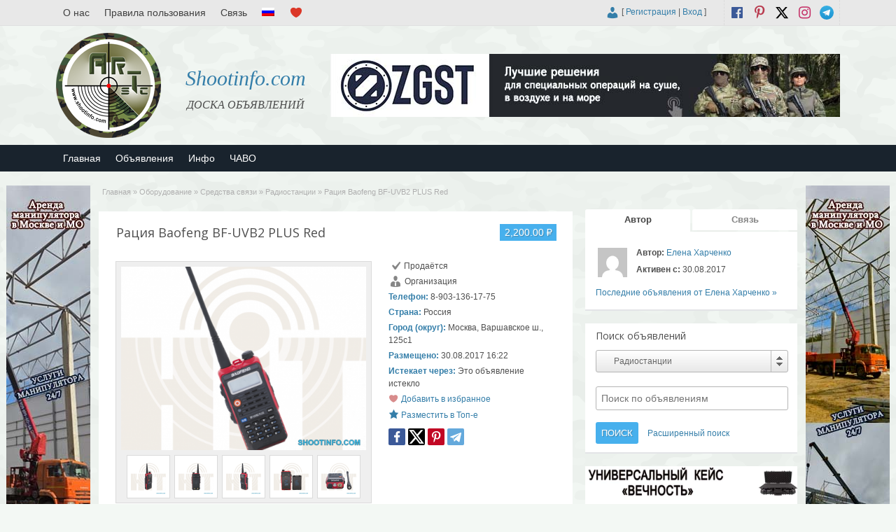

--- FILE ---
content_type: text/html; charset=UTF-8
request_url: https://shootinfo.com/ru/ads/ratsiya-baofeng-bf-uvb2-plus-red/
body_size: 28006
content:

<!DOCTYPE html>
<!--[if lt IE 7 ]> <html class="ie6" lang="ru-RU"> <![endif]-->
<!--[if IE 7 ]>    <html class="ie7" lang="ru-RU"> <![endif]-->
<!--[if IE 8 ]>    <html class="ie8" lang="ru-RU"> <![endif]-->
<!--[if IE 9 ]>    <html class="ie9" lang="ru-RU"> <![endif]-->
<!--[if (gt IE 9)|!(IE)]><!--> <html lang="ru-RU"> <!--<![endif]-->

<head>

	<meta http-equiv="Content-Type" content="text/html; charset=UTF-8" />
	<link rel="profile" href="http://gmpg.org/xfn/11" />

	

	<link rel="alternate" type="application/rss+xml" title="RSS 2.0" href="https://shootinfo.com/ru/feed/?post_type=ad_listing" />
	<link rel="pingback" href="https://shootinfo.com/xmlrpc.php" />

	<meta http-equiv="X-UA-Compatible" content="IE=edge,chrome=1">
	<meta name="viewport" content="width=device-width, initial-scale=1" />                
  
  
	
		<!-- All in One SEO 9.1.7 -->
		<title>Рация Baofeng BF-UVB2 PLUS Red | Shootinfo.com</title>
		<meta name="robots" content="max-image-preview:large" />
		<link rel="canonical" href="https://shootinfo.com/ru/ads/ratsiya-baofeng-bf-uvb2-plus-red/" />
		<script type="application/ld+json" class="aioseo-schema">
			{"@context":"https:\/\/schema.org","@graph":[{"@type":"WebSite","@id":"https:\/\/shootinfo.com\/ru\/#website","url":"https:\/\/shootinfo.com\/ru\/","name":"Shootinfo.com","description":"\u0414\u041e\u0421\u041a\u0410 \u041e\u0411\u042a\u042f\u0412\u041b\u0415\u041d\u0418\u0419","inLanguage":"ru-RU","publisher":{"@id":"https:\/\/shootinfo.com\/ru\/#organization"}},{"@type":"Organization","@id":"https:\/\/shootinfo.com\/ru\/#organization","name":"Shootinfo.com","url":"https:\/\/shootinfo.com\/ru\/","logo":{"@type":"ImageObject","@id":"https:\/\/shootinfo.com\/ru\/#organizationLogo","url":"https:\/\/shootinfo.com\/wp-content\/uploads\/2021\/01\/png.jpg","width":500,"height":500,"caption":"shootinfo"},"image":{"@id":"https:\/\/shootinfo.com\/ru\/#organizationLogo"},"sameAs":["https:\/\/www.facebook.com\/ShootinfoCom","https:\/\/twitter.com\/ShootinfoCom","https:\/\/www.instagram.com\/ShootinfoCom\/","https:\/\/www.pinterest.com\/shootinfocom\/","https:\/\/www.youtube.com\/channel\/UCiSdriRPli_-NVkyJTkaDKA"]},{"@type":"BreadcrumbList","@id":"https:\/\/shootinfo.com\/ru\/ads\/ratsiya-baofeng-bf-uvb2-plus-red\/#breadcrumblist","itemListElement":[{"@type":"ListItem","@id":"https:\/\/shootinfo.com\/ru\/#listItem","position":1,"item":{"@type":"WebPage","@id":"https:\/\/shootinfo.com\/ru\/","name":"Home","description":"\u0414\u041e\u0421\u041a\u0410 \u041e\u0411\u042a\u042f\u0412\u041b\u0415\u041d\u0418\u0419","url":"https:\/\/shootinfo.com\/ru\/"},"nextItem":"https:\/\/shootinfo.com\/ru\/ads\/ratsiya-baofeng-bf-uvb2-plus-red\/#listItem"},{"@type":"ListItem","@id":"https:\/\/shootinfo.com\/ru\/ads\/ratsiya-baofeng-bf-uvb2-plus-red\/#listItem","position":2,"item":{"@type":"WebPage","@id":"https:\/\/shootinfo.com\/ru\/ads\/ratsiya-baofeng-bf-uvb2-plus-red\/","name":"\u0420\u0430\u0446\u0438\u044f Baofeng BF-UVB2 PLUS Red","url":"https:\/\/shootinfo.com\/ru\/ads\/ratsiya-baofeng-bf-uvb2-plus-red\/"},"previousItem":"https:\/\/shootinfo.com\/ru\/#listItem"}]},{"@type":"Person","@id":"https:\/\/shootinfo.com\/ru\/author\/hittelecom\/#author","url":"https:\/\/shootinfo.com\/ru\/author\/hittelecom\/","name":"\u0415\u043b\u0435\u043d\u0430 \u0425\u0430\u0440\u0447\u0435\u043d\u043a\u043e","image":{"@type":"ImageObject","@id":"https:\/\/shootinfo.com\/ru\/ads\/ratsiya-baofeng-bf-uvb2-plus-red\/#authorImage","url":"https:\/\/secure.gravatar.com\/avatar\/610d32717109f9344bb610ae120af025bd80ad3b8fcd07ca4e6cbf3c2e247d2c?s=96&d=mm&r=g","width":96,"height":96,"caption":"\u0415\u043b\u0435\u043d\u0430 \u0425\u0430\u0440\u0447\u0435\u043d\u043a\u043e"},"sameAs":["https:\/\/www.facebook.com\/ShootinfoCom","https:\/\/twitter.com\/ShootinfoCom","https:\/\/www.instagram.com\/ShootinfoCom\/","https:\/\/www.pinterest.com\/shootinfocom\/","https:\/\/www.youtube.com\/channel\/UCiSdriRPli_-NVkyJTkaDKA"]},{"@type":"WebPage","@id":"https:\/\/shootinfo.com\/ru\/ads\/ratsiya-baofeng-bf-uvb2-plus-red\/#webpage","url":"https:\/\/shootinfo.com\/ru\/ads\/ratsiya-baofeng-bf-uvb2-plus-red\/","name":"\u0420\u0430\u0446\u0438\u044f Baofeng BF-UVB2 PLUS Red | Shootinfo.com","inLanguage":"ru-RU","isPartOf":{"@id":"https:\/\/shootinfo.com\/ru\/#website"},"breadcrumb":{"@id":"https:\/\/shootinfo.com\/ru\/ads\/ratsiya-baofeng-bf-uvb2-plus-red\/#breadcrumblist"},"author":"https:\/\/shootinfo.com\/ru\/author\/hittelecom\/#author","creator":"https:\/\/shootinfo.com\/ru\/author\/hittelecom\/#author","datePublished":"2017-08-30T13:22:14+04:00","dateModified":"2019-09-04T19:17:08+04:00"}]}
		</script>
		<!-- All in One SEO -->

		<script>
			window.HTGA4 = {"debug":false,"cookie_notice_enabled":null,"cookie_notice_cookie_key":"htga4_","cookie_notice_duration_type":null,"cookie_notice_duration_value":null,"cookie_notice_overlay_enabled":null,"should_auto_consent":true,"one_year_seconds":31536000};
		</script>
		<link rel='dns-prefetch' href='//fonts.googleapis.com' />
<link rel="alternate" type="application/rss+xml" title="Shootinfo.com &raquo; Лента" href="https://shootinfo.com/ru/feed/" />
<link rel="alternate" type="application/rss+xml" title="Shootinfo.com &raquo; Лента комментариев" href="https://shootinfo.com/ru/comments/feed/" />
<link rel="alternate" type="application/rss+xml" title="Shootinfo.com &raquo; Лента комментариев к &laquo;Рация Baofeng BF-UVB2 PLUS Red&raquo;" href="https://shootinfo.com/ru/ads/ratsiya-baofeng-bf-uvb2-plus-red/feed/" />
<link rel="alternate" title="oEmbed (JSON)" type="application/json+oembed" href="https://shootinfo.com/ru/wp-json/oembed/1.0/embed?url=https%3A%2F%2Fshootinfo.com%2Fru%2Fads%2Fratsiya-baofeng-bf-uvb2-plus-red%2F" />
<link rel="alternate" title="oEmbed (XML)" type="text/xml+oembed" href="https://shootinfo.com/ru/wp-json/oembed/1.0/embed?url=https%3A%2F%2Fshootinfo.com%2Fru%2Fads%2Fratsiya-baofeng-bf-uvb2-plus-red%2F&#038;format=xml" />
<link rel='stylesheet' id='wpfp-css' href='https://shootinfo.com/wp-content/plugins/wp-favorite-posts-master/include/wpfp.css' type='text/css' />
<style id='wp-img-auto-sizes-contain-inline-css' type='text/css'>
img:is([sizes=auto i],[sizes^="auto," i]){contain-intrinsic-size:3000px 1500px}
/*# sourceURL=wp-img-auto-sizes-contain-inline-css */
</style>
<style id='wp-emoji-styles-inline-css' type='text/css'>

	img.wp-smiley, img.emoji {
		display: inline !important;
		border: none !important;
		box-shadow: none !important;
		height: 1em !important;
		width: 1em !important;
		margin: 0 0.07em !important;
		vertical-align: -0.1em !important;
		background: none !important;
		padding: 0 !important;
	}
/*# sourceURL=wp-emoji-styles-inline-css */
</style>
<style id='wp-block-library-inline-css' type='text/css'>
:root{--wp-block-synced-color:#7a00df;--wp-block-synced-color--rgb:122,0,223;--wp-bound-block-color:var(--wp-block-synced-color);--wp-editor-canvas-background:#ddd;--wp-admin-theme-color:#007cba;--wp-admin-theme-color--rgb:0,124,186;--wp-admin-theme-color-darker-10:#006ba1;--wp-admin-theme-color-darker-10--rgb:0,107,160.5;--wp-admin-theme-color-darker-20:#005a87;--wp-admin-theme-color-darker-20--rgb:0,90,135;--wp-admin-border-width-focus:2px}@media (min-resolution:192dpi){:root{--wp-admin-border-width-focus:1.5px}}.wp-element-button{cursor:pointer}:root .has-very-light-gray-background-color{background-color:#eee}:root .has-very-dark-gray-background-color{background-color:#313131}:root .has-very-light-gray-color{color:#eee}:root .has-very-dark-gray-color{color:#313131}:root .has-vivid-green-cyan-to-vivid-cyan-blue-gradient-background{background:linear-gradient(135deg,#00d084,#0693e3)}:root .has-purple-crush-gradient-background{background:linear-gradient(135deg,#34e2e4,#4721fb 50%,#ab1dfe)}:root .has-hazy-dawn-gradient-background{background:linear-gradient(135deg,#faaca8,#dad0ec)}:root .has-subdued-olive-gradient-background{background:linear-gradient(135deg,#fafae1,#67a671)}:root .has-atomic-cream-gradient-background{background:linear-gradient(135deg,#fdd79a,#004a59)}:root .has-nightshade-gradient-background{background:linear-gradient(135deg,#330968,#31cdcf)}:root .has-midnight-gradient-background{background:linear-gradient(135deg,#020381,#2874fc)}:root{--wp--preset--font-size--normal:16px;--wp--preset--font-size--huge:42px}.has-regular-font-size{font-size:1em}.has-larger-font-size{font-size:2.625em}.has-normal-font-size{font-size:var(--wp--preset--font-size--normal)}.has-huge-font-size{font-size:var(--wp--preset--font-size--huge)}.has-text-align-center{text-align:center}.has-text-align-left{text-align:left}.has-text-align-right{text-align:right}.has-fit-text{white-space:nowrap!important}#end-resizable-editor-section{display:none}.aligncenter{clear:both}.items-justified-left{justify-content:flex-start}.items-justified-center{justify-content:center}.items-justified-right{justify-content:flex-end}.items-justified-space-between{justify-content:space-between}.screen-reader-text{border:0;clip-path:inset(50%);height:1px;margin:-1px;overflow:hidden;padding:0;position:absolute;width:1px;word-wrap:normal!important}.screen-reader-text:focus{background-color:#ddd;clip-path:none;color:#444;display:block;font-size:1em;height:auto;left:5px;line-height:normal;padding:15px 23px 14px;text-decoration:none;top:5px;width:auto;z-index:100000}html :where(.has-border-color){border-style:solid}html :where([style*=border-top-color]){border-top-style:solid}html :where([style*=border-right-color]){border-right-style:solid}html :where([style*=border-bottom-color]){border-bottom-style:solid}html :where([style*=border-left-color]){border-left-style:solid}html :where([style*=border-width]){border-style:solid}html :where([style*=border-top-width]){border-top-style:solid}html :where([style*=border-right-width]){border-right-style:solid}html :where([style*=border-bottom-width]){border-bottom-style:solid}html :where([style*=border-left-width]){border-left-style:solid}html :where(img[class*=wp-image-]){height:auto;max-width:100%}:where(figure){margin:0 0 1em}html :where(.is-position-sticky){--wp-admin--admin-bar--position-offset:var(--wp-admin--admin-bar--height,0px)}@media screen and (max-width:600px){html :where(.is-position-sticky){--wp-admin--admin-bar--position-offset:0px}}
/*wp_block_styles_on_demand_placeholder:696f9a0963ec8*/
/*# sourceURL=wp-block-library-inline-css */
</style>
<style id='classic-theme-styles-inline-css' type='text/css'>
/*! This file is auto-generated */
.wp-block-button__link{color:#fff;background-color:#32373c;border-radius:9999px;box-shadow:none;text-decoration:none;padding:calc(.667em + 2px) calc(1.333em + 2px);font-size:1.125em}.wp-block-file__button{background:#32373c;color:#fff;text-decoration:none}
/*# sourceURL=/wp-includes/css/classic-themes.min.css */
</style>
<link rel='stylesheet' id='contact-form-7-css' href='https://shootinfo.com/wp-content/plugins/contact-form-7/includes/css/styles.css' type='text/css' media='all' />
<link rel='stylesheet' id='wfp-styles-css' href='https://shootinfo.com/wp-content/plugins/favorite-post/css/style.css' type='text/css' media='all' />
<link rel='stylesheet' id='responsive-lightbox-swipebox-css' href='https://shootinfo.com/wp-content/plugins/responsive-lightbox/assets/swipebox/swipebox.min.css' type='text/css' media='all' />
<link rel='stylesheet' id='wprmenu.css-css' href='https://shootinfo.com/wp-content/plugins/wp-responsive-menu/css/wprmenu.css' type='text/css' media='all' />
<link rel='stylesheet' id='wprmenu-font-css' href='//fonts.googleapis.com/css?family=Open+Sans%3A400%2C300%2C600' type='text/css' media='all' />
<link rel='stylesheet' id='colorbox-css' href='https://shootinfo.com/wp-content/themes/shootinfo/theme-framework/js/colorbox/colorbox.css' type='text/css' media='all' />
<link rel='stylesheet' id='jquery-ui-style-css' href='https://shootinfo.com/wp-content/themes/shootinfo/framework/styles/jquery-ui/jquery-ui.min.css' type='text/css' media='all' />
<link rel='stylesheet' id='app-reports-css' href='https://shootinfo.com/wp-content/themes/shootinfo/includes/reports/style.css' type='text/css' media='all' />
<link rel='stylesheet' id='at-main-css' href='https://shootinfo.com/wp-content/themes/shootinfo/style.css' type='text/css' media='all' />
<link rel='stylesheet' id='at-color-css' href='https://shootinfo.com/wp-content/themes/shootinfo/styles/red.css' type='text/css' media='all' />
<link rel='stylesheet' id='dashicons-css' href='https://shootinfo.com/wp-includes/css/dashicons.min.css' type='text/css' media='all' />
<link rel='stylesheet' id='open-sans-css' href='https://fonts.googleapis.com/css?family=Open+Sans%3A300italic%2C400italic%2C600italic%2C300%2C400%2C600&#038;subset=latin%2Clatin-ext%2Ccyrillic%2Ccyrillic-ext&#038;display=fallback' type='text/css' media='all' />
<script type="text/javascript" id="jquery-core-js-extra">
/* <![CDATA[ */
var ShootinfoThemes = {"ajaxurl":"https://shootinfo.com/wp-admin/admin-ajax.php","current_url":"https://shootinfo.com/ru/ads/ratsiya-baofeng-bf-uvb2-plus-red/"};
//# sourceURL=jquery-core-js-extra
/* ]]> */
</script>
<script type="text/javascript" src="https://shootinfo.com/wp-content/plugins/enable-jquery-migrate-helper/js/jquery/jquery-1.12.4-wp.js" id="jquery-core-js"></script>
<script type="text/javascript" src="https://shootinfo.com/wp-content/plugins/enable-jquery-migrate-helper/js/jquery-migrate/jquery-migrate-1.4.1-wp.js" id="jquery-migrate-js"></script>
<script type="text/javascript" src="https://shootinfo.com/wp-content/plugins/responsive-lightbox/assets/swipebox/jquery.swipebox.min.js" id="responsive-lightbox-swipebox-js"></script>
<script type="text/javascript" src="https://shootinfo.com/wp-includes/js/underscore.min.js" id="underscore-js"></script>
<script type="text/javascript" src="https://shootinfo.com/wp-content/plugins/responsive-lightbox/assets/infinitescroll/infinite-scroll.pkgd.min.js" id="responsive-lightbox-infinite-scroll-js"></script>
<script type="text/javascript" id="responsive-lightbox-js-extra">
/* <![CDATA[ */
var rlArgs = {"script":"swipebox","selector":"lightbox","customEvents":"","activeGalleries":"1","animation":"1","hideCloseButtonOnMobile":"0","removeBarsOnMobile":"0","hideBars":"1","hideBarsDelay":"5000","videoMaxWidth":"1080","useSVG":"1","loopAtEnd":"0","woocommerce_gallery":"0","ajaxurl":"https://shootinfo.com/wp-admin/admin-ajax.php","nonce":"e27462968a","preview":"false","postId":"5567","scriptExtension":""};
//# sourceURL=responsive-lightbox-js-extra
/* ]]> */
</script>
<script type="text/javascript" src="https://shootinfo.com/wp-content/plugins/responsive-lightbox/js/front.js" id="responsive-lightbox-js"></script>
<script type="text/javascript" src="https://shootinfo.com/wp-content/plugins/wp-responsive-menu/js/jquery.transit.min.js" id="jquery.transit-js"></script>
<script type="text/javascript" src="https://shootinfo.com/wp-content/plugins/wp-responsive-menu/js/jquery.sidr.js" id="sidr-js"></script>
<script type="text/javascript" id="wprmenu.js-js-extra">
/* <![CDATA[ */
var wprmenu = {"zooming":"yes","from_width":"800","swipe":"no"};
//# sourceURL=wprmenu.js-js-extra
/* ]]> */
</script>
<script type="text/javascript" src="https://shootinfo.com/wp-content/plugins/wp-responsive-menu/js/wprmenu.js" id="wprmenu.js-js"></script>
<script type="text/javascript" src="https://shootinfo.com/wp-content/themes/shootinfo/framework/js/validate/jquery.validate.min.js" id="validate-js"></script>
<script type="text/javascript" id="validate-lang-js-extra">
/* <![CDATA[ */
var validateL10n = {"required":"\u042d\u0442\u043e \u043f\u043e\u043b\u0435 \u043e\u0431\u044f\u0437\u0430\u0442\u0435\u043b\u044c\u043d\u043e \u0434\u043b\u044f \u0437\u0430\u043f\u043e\u043b\u043d\u0435\u043d\u0438\u044f.","remote":"\u0418\u0441\u043f\u0440\u0430\u0432\u044c\u0442\u0435 \u044d\u0442\u043e \u043f\u043e\u043b\u0435.","email":"\u0412\u0432\u0435\u0434\u0438\u0442\u0435 \u043a\u043e\u0440\u0440\u0435\u043a\u0442\u043d\u044b\u0439 \u0430\u0434\u0440\u0435\u0441 \u044d\u043b\u0435\u043a\u0442\u0440\u043e\u043d\u043d\u043e\u0439 \u043f\u043e\u0447\u0442\u044b.","url":"\u0412\u0432\u0435\u0434\u0438\u0442\u0435 \u043a\u043e\u0440\u0440\u0435\u043a\u0442\u043d\u044b\u0439 \u0430\u0434\u0440\u0435\u0441.","date":"\u0412\u0432\u0435\u0434\u0438\u0442\u0435 \u043a\u043e\u0440\u0440\u0435\u043a\u0442\u043d\u0443\u044e \u0434\u0430\u0442\u0443.","dateISO":"\u0412\u0432\u0435\u0434\u0438\u0442\u0435 \u043a\u043e\u0440\u0440\u0435\u043a\u0442\u043d\u0443\u044e \u0434\u0430\u0442\u0443 (ISO).","number":"\u0412\u0432\u0435\u0434\u0438\u0442\u0435 \u043a\u043e\u0440\u0440\u0435\u043a\u0442\u043d\u043e\u0435 \u0446\u0438\u0444\u0440\u043e\u0432\u043e\u0435 \u0437\u043d\u0430\u0447\u0435\u043d\u0438\u0435.","digits":"\u0412\u0432\u0435\u0434\u0438\u0442\u0435 \u0442\u043e\u043b\u044c\u043a\u043e \u0446\u0438\u0444\u0440\u043e\u0432\u043e\u0435 \u0437\u043d\u0430\u0447\u0435\u043d\u0438\u0435.","creditcard":"\u0412\u0432\u0435\u0434\u0438\u0442\u0435 \u043a\u043e\u0440\u0440\u0435\u043a\u0442\u043d\u044b\u0439 \u043d\u043e\u043c\u0435\u0440 \u043a\u0440\u0435\u0434\u0438\u0442\u043d\u043e\u0439 \u043a\u0430\u0440\u0442\u044b.","equalTo":"\u0412\u0432\u0435\u0434\u0438\u0442\u0435 \u0442\u0430\u043a\u043e\u0435 \u0436\u0435 \u0437\u043d\u0430\u0447\u0435\u043d\u0438\u0435 \u0441\u043d\u043e\u0432\u0430.","maxlength":"\u0412\u0432\u0435\u0434\u0438\u0442\u0435 \u043d\u0435 \u0431\u043e\u043b\u0435\u0435 {0} \u0441\u0438\u043c\u0432\u043e\u043b\u043e\u0432.","minlength":"\u0412\u0432\u0435\u0434\u0438\u0442\u0435 \u043a\u0430\u043a \u043c\u0438\u043d\u0438\u043c\u0443\u043c {0} \u0441\u0438\u043c\u0432\u043e\u043b\u043e\u0432.","rangelength":"\u0412\u0432\u0435\u0434\u0438\u0442\u0435 \u0437\u043d\u0430\u0447\u0435\u043d\u0438\u0435 \u0434\u043b\u0438\u043d\u043e\u0439 \u043e\u0442 {0} \u0434\u043e {1} \u0441\u0438\u043c\u0432\u043e\u043b\u043e\u0432.","range":"\u0412\u0432\u0435\u0434\u0438\u0442\u0435 \u043e\u0442 {0} \u0434\u043e {1}.","max":"\u0412\u0432\u0435\u0434\u0438\u0442\u0435 \u0437\u043d\u0430\u0447\u0435\u043d\u0438\u0435 \u043c\u0435\u043d\u0435\u0435 \u0438\u043b\u0438 \u0440\u0430\u0432\u043d\u043e\u0435 {0}.","min":"\u0412\u0432\u0435\u0434\u0438\u0442\u0435 \u0437\u043d\u0430\u0447\u0435\u043d\u0438\u0435 \u0431\u043e\u043b\u0435\u0435 \u0438\u043b\u0438 \u0440\u0430\u0432\u043d\u043e\u0435 {0}."};
//# sourceURL=validate-lang-js-extra
/* ]]> */
</script>
<script type="text/javascript" src="https://shootinfo.com/wp-content/themes/shootinfo/framework/js/validate/jquery.validate-lang.js" id="validate-lang-js"></script>
<script type="text/javascript" src="https://shootinfo.com/wp-content/themes/shootinfo/theme-framework/js/footable/jquery.footable.min.js" id="footable-js"></script>
<script type="text/javascript" src="https://shootinfo.com/wp-content/themes/shootinfo/includes/js/jquery.selectBox.min.js" id="selectbox-js"></script>
<script type="text/javascript" id="theme-scripts-js-extra">
/* <![CDATA[ */
var shootinfo_params = {"appTaxTag":"ad_tag","require_images":"","ad_parent_posting":"yes","ad_currency":"$","currency_position":"left","home_url":"https://shootinfo.com/ru/","ajax_url":"/wp-admin/admin-ajax.php","nonce":"ba2906e920","text_processing":"\u041e\u0431\u0440\u0430\u0431\u043e\u0442\u043a\u0430...","text_require_images":"\u0417\u0430\u0433\u0440\u0443\u0437\u0438\u0442\u0435 \u043a\u0430\u043a \u043c\u0438\u043d\u0438\u043c\u0443\u043c \u043e\u0434\u043d\u043e \u0438\u0437\u043e\u0431\u0440\u0430\u0436\u0435\u043d\u0438\u0435.","text_before_delete_ad":"\u0412\u044b \u0443\u0432\u0435\u0440\u0435\u043d\u044b, \u0447\u0442\u043e \u0445\u043e\u0442\u0438\u0442\u0435 \u0443\u0434\u0430\u043b\u0438\u0442\u044c \u044d\u0442\u043e \u043e\u0431\u044a\u044f\u0432\u043b\u0435\u043d\u0438\u0435?","text_mobile_navigation":"\u041d\u0430\u0432\u0438\u0433\u0430\u0446\u0438\u044f","loader":"https://shootinfo.com/wp-content/themes/shootinfo/images/loader.gif","listing_id":"0"};
//# sourceURL=theme-scripts-js-extra
/* ]]> */
</script>
<script type="text/javascript" src="https://shootinfo.com/wp-content/themes/shootinfo/includes/js/theme-scripts.min.js" id="theme-scripts-js"></script>
<script type="text/javascript" src="https://shootinfo.com/wp-content/themes/shootinfo/theme-framework/js/colorbox/jquery.colorbox.min.js" id="colorbox-js"></script>
<script type="text/javascript" src="https://shootinfo.com/wp-content/plugins/wp-favorite-posts-master/include/wpfp.js" id="wp-favorite-posts-js"></script>
<link rel="https://api.w.org/" href="https://shootinfo.com/ru/wp-json/" /><link rel="EditURI" type="application/rsd+xml" title="RSD" href="https://shootinfo.com/xmlrpc.php?rsd" />
<link rel='shortlink' href='https://shootinfo.com/ru/?p=5567' />
<!-- start Simple Custom CSS and JS -->
<style type="text/css">
/* Add your CSS code here.

For example:
.example {
    color: red;
}

For brushing up on your CSS knowledge, check out http://www.w3schools.com/css/css_syntax.asp

End of comment */ 
@media screen and (min-width: 1199px) {
.left-box.registration .gglcptch.gglcptch_v2 {
	margin-left: 270px;
}
}
@media screen and (max-width: 1199px) {
.left-box.registration .gglcptch.gglcptch_v2 {
	margin-left: none;
}	
	
}</style>
<!-- end Simple Custom CSS and JS -->
		<style id="wprmenu_css" type="text/css" >
			/* apply appearance settings */
			#wprmenu_bar {
				background: #0D0D0D;
			}
			#wprmenu_bar .menu_title, #wprmenu_bar .wprmenu_icon_menu {
				color: #F2F2F2;
			}
			#wprmenu_menu {
				background: #2E2E2E!important;
			}
			#wprmenu_menu.wprmenu_levels ul li {
				border-bottom:1px solid #131212;
				border-top:1px solid #0D0D0D;
			}
			#wprmenu_menu ul li a {
				color: #CFCFCF;
			}
			#wprmenu_menu ul li a:hover {
				color: #606060;
			}
			#wprmenu_menu.wprmenu_levels a.wprmenu_parent_item {
				border-left:1px solid #0D0D0D;
			}
			#wprmenu_menu .wprmenu_icon_par {
				color: #CFCFCF;
			}
			#wprmenu_menu .wprmenu_icon_par:hover {
				color: #606060;
			}
			#wprmenu_menu.wprmenu_levels ul li ul {
				border-top:1px solid #131212;
			}
			#wprmenu_bar .wprmenu_icon span {
				background: #FFFFFF;
			}
			
			#wprmenu_menu.left {
				width:80%;
				left: -80%;
			    right: auto;
			}
			#wprmenu_menu.right {
				width:80%;
			    right: -80%;
			    left: auto;
			}


			
						/* show the bar and hide othere navigation elements */
			@media only screen and (max-width: 800px) {
				html { padding-top: 42px!important; }
				#wprmenu_bar { display: block!important; }
				div#wpadminbar { position: fixed; }
				#logo,#menu-header,#btn_create_ad,#footer-nav-menu { display:none!important; }			}
		</style>
		<style type="text/css">
.qtranxs_flag_en {background-image: url(https://shootinfo.com/wp-content/plugins/qtranslate-xt-master/flags/gb.png); background-repeat: no-repeat;}
.qtranxs_flag_ru {background-image: url(https://shootinfo.com/wp-content/plugins/qtranslate-xt-master/flags/ru.png); background-repeat: no-repeat;}
</style>
<link hreflang="en" href="https://shootinfo.com/en/ads/ratsiya-baofeng-bf-uvb2-plus-red/" rel="alternate" />
<link hreflang="ru" href="https://shootinfo.com/ru/ads/ratsiya-baofeng-bf-uvb2-plus-red/" rel="alternate" />
<link hreflang="x-default" href="https://shootinfo.com/ads/ratsiya-baofeng-bf-uvb2-plus-red/" rel="alternate" />
<meta name="generator" content="qTranslate-XT 3.8.1" />
		<!-- Global site tag (gtag.js) - added by HT Easy Ga4 -->
		<script>
			window.dataLayer = window.dataLayer || [];
			function gtag() { dataLayer.push(arguments); }

			// Default: deny all tracking
			gtag('consent', 'default', {
				'ad_storage': 'denied',
				'analytics_storage': 'denied',
				'ad_user_data': 'denied',
				'ad_personalization': 'denied'
			});

			// Load gtag script early; update permissions after consent
			(function() {
				const script = document.createElement('script');
				script.async = true;
				script.src = `https://www.googletagmanager.com/gtag/js?id=G-E3E1SEMG9S`;
				document.head.appendChild(script);
			})();

			gtag('js', new Date());
			gtag('config', 'G-E3E1SEMG9S');
		</script>
	<link rel="shortcut icon" href="https://shootinfo.com/wp-content/themes/shootinfo/images/favicon.ico" />

	<meta name="generator" content="ShootInfo 3.5.4" />
<meta property="og:type" content="article" />
<meta property="og:locale" content="ru_RU" />
<meta property="og:site_name" content="Shootinfo.com" />
<meta property="og:image" content="https://shootinfo.com/wp-content/uploads/2017/08/556297.png" />
<meta property="og:url" content="https://shootinfo.com/ru/ads/ratsiya-baofeng-bf-uvb2-plus-red/" />
<meta property="og:title" content="Рация Baofeng BF-UVB2 PLUS Red" />
<meta property="og:description" content="Двухдиапазонная радиостанция Baofeng BF-UVB2 PLUS Red– еще одна новинка от компании Baofeng - с рабочими диапазонами - 136-174 и 400-520 МГц и максимальной выхо..." />
<meta property="article:published_time" content="2017-08-30T13:22:14+00:00" />
<meta property="article:modified_time" content="2019-09-04T19:17:08+00:00" />
<meta property="article:author" content="https://shootinfo.com/ru/author/hittelecom/" />
	<style type="text/css" id="cp-header-css">
			#logo h1 a,
		#logo h1 a:hover,
		#logo .description {
			color: ##666666;
		}
		
	</style>
	<link rel="icon" href="https://shootinfo.com/wp-content/uploads/2017/06/cropped-logo-1024x1024-50x50.png" sizes="32x32" />
<link rel="icon" href="https://shootinfo.com/wp-content/uploads/2017/06/cropped-logo-1024x1024.png" sizes="192x192" />
<link rel="apple-touch-icon" href="https://shootinfo.com/wp-content/uploads/2017/06/cropped-logo-1024x1024.png" />
<meta name="msapplication-TileImage" content="https://shootinfo.com/wp-content/uploads/2017/06/cropped-logo-1024x1024.png" />

    <style type="text/css">

		
		
		
		
		
		
		
		
		
		
		
		
		
		
		
	</style>

</head>

<body class="wp-singular ad_listing-template-default single single-ad_listing postid-5567 wp-theme-shootinfo">

	
	<div class="container">

		
				

 
<div id="fb-root"></div>

      
    <link rel="stylesheet" href="https://shootinfo.com/wp-content/themes/shootinfo/style_ru.css" type="text/css">
    
    <script>(function(d, s, id) {
      var js, fjs = d.getElementsByTagName(s)[0];
      if (d.getElementById(id)) return;
      js = d.createElement(s); js.id = id;
      js.src = "//connect.facebook.net/ru_RU/sdk.js#xfbml=1&version=v2.8&appId=637898966412113";
      fjs.parentNode.insertBefore(js, fjs);
    }(document, 'script', 'facebook-jssdk'));
    </script>
  
    
<div class="header">
 
 <div class="header_black"></div>
	
  <div class="header_top">
    
		<div class="header_top_res">
      	
        <ul id="header-menu" class="menu"><li id="menu-item-779" class="menu-item menu-item-type-post_type menu-item-object-page menu-item-779"><a href="https://shootinfo.com/ru/about-us/">О нас</a></li>
<li id="menu-item-782" class="menu-item menu-item-type-post_type menu-item-object-page menu-item-privacy-policy menu-item-782"><a rel="privacy-policy" href="https://shootinfo.com/ru/terms-of-use/">Правила пользования</a></li>
<li id="menu-item-783" class="menu-item menu-item-type-post_type menu-item-object-page menu-item-783"><a href="https://shootinfo.com/ru/feedback/">Связь</a></li>
<li id="menu-item-641" class="qtranxs-lang-menu qtranxs-lang-menu-ru menu-item menu-item-type-custom menu-item-object-custom menu-item-has-children menu-item-641"><a href="#" title="Языки"><img src="https://shootinfo.com/wp-content/plugins/qtranslate-xt-master/flags/ru.png" alt="Русский" /></a>
<ul class="sub-menu">
	<li id="menu-item-785" class="qtranxs-lang-menu-item qtranxs-lang-menu-item-en menu-item menu-item-type-custom menu-item-object-custom menu-item-785"><a href="https://shootinfo.com/en/ads/ratsiya-baofeng-bf-uvb2-plus-red/" title="English"><img src="https://shootinfo.com/wp-content/plugins/qtranslate-xt-master/flags/gb.png" alt="English" /></a></li>
</ul>
</li>
<li id="menu-item-784" class="menu-item menu-item-type-post_type menu-item-object-page menu-item-784"><a href="https://shootinfo.com/ru/favorites/" title="Избранные"></a></li>
</ul>
      <p>
				
        <span class="social_block"> 
  				
  				          
            					<a href="https://t.me/shootinfo" class="social-before srvicon telegram-icon" target="_blank" title="Telegram"></a>
  				          
                    
            					<a href="https://www.instagram.com/ShootinfoCom" class="social-before srvicon instagram-icon" target="_blank" title="Instagram"></a>
  				          
            					<a href="https://x.com/ShootinfoCom" class="dashicons-before srvicon twitter-icon" target="_blank" title="Twitter"></a>
  				          
            					<a href="https://www.pinterest.com/ShootinfoCom" class="dashicons-before srvicon pinterest-icon" target="_blank" title="Pinterest"></a>
  				          
            					<a href="https://www.facebook.com/ShootinfoCom" class="dashicons-before srvicon facebook-icon" target="_blank" title="Facebook"></a>
  				           
        </span> 
      
        <span class="login_block">
        
        
			<span class="dashicons user_login dashicons-admin-users"></span> [

							<a href="https://shootinfo.com/ru/register/">Регистрация</a> |
			
			<a href="https://shootinfo.com/ru/login/">Вход</a> ]&nbsp;

		          
        </span>      
    	
      </p>

		</div><!-- /header_top_res -->

	</div><!-- /header_top -->

          <a class="home_title_url" href="https://shootinfo.com/ru/" title="Shootinfo.com" rel="home">
						Shootinfo.com					</a>

	<div class="header_main">

		<div class="header_main_bg">

			<div class="header_main_res">

				<div id="logo">
           
          						
            <a class="site-logo" href="https://shootinfo.com/ru/">
              
            <div style="opacity: 0; margin-bottom: -150px;"> 
             <img src="https://shootinfo.com/wp-content/themes/shootinfo/images/logo_hover.png" width="150" height="150" alt="" />
            </div>
            
            <div style="width:150px;height:150px;display:block;">
              
              <img src="https://shootinfo.com/wp-content/themes/shootinfo/images/logo.png" class="header-logo" width="150" height="150" alt="" />	
						
            </div>
            
            </a>
              
										
										
          <div class="desc_title">	
            
            <h1 class="site-title">
							
              <a href="https://shootinfo.com/ru/" title="Shootinfo.com" rel="home">
								
                Shootinfo.com                
							</a>
							
						</h1> 
	
            <div class="description">ДОСКА ОБЪЯВЛЕНИЙ</div>
					
                    
          </div>
				
        </div><!-- /logo -->

				<div class="adblock">
					
				                                                                 
     
    <a href="https://zgst.am/"><img style="max-width:100%" src="https://shootinfo.com/wp-content/themes/shootinfo/ads/2-rus.jpg" alt=""></a>
      

         
        </div><!-- /adblock -->
        
        <div class="desc_hide">	
            
            <h1 class="site-title">
							
              <a href="https://shootinfo.com/ru/" title="Shootinfo.com" rel="home">
								
                Shootinfo.com							
              </a>
						
            </h1> 
	
          <div class="description">ДОСКА ОБЪЯВЛЕНИЙ</div>
          
        </div>
          
				<div class="clr"></div>

			</div><!-- /header_main_res -->

		</div><!-- /header_main_bg -->

	</div><!-- /header_main -->                               
      
	<div class="header_menu">
     
		<div class="header_menu_res">

			<ul id="menu-header" class="menu"><li id="menu-item-13129" class="menu-item menu-item-type-post_type menu-item-object-page menu-item-home menu-item-13129"><a href="https://shootinfo.com/ru/">Главная</a></li>
<li id="menu-item-13131" class="menu-item menu-item-type-post_type menu-item-object-page menu-item-13131"><a href="https://shootinfo.com/ru/sections/">Объявления</a></li>
<li id="menu-item-13128" class="menu-item menu-item-type-taxonomy menu-item-object-category menu-item-13128"><a href="https://shootinfo.com/ru/cat/info/">Инфо</a></li>
<li id="menu-item-20467" class="menu-item menu-item-type-post_type menu-item-object-page menu-item-20467"><a href="https://shootinfo.com/ru/faq/">ЧАВО</a></li>
</ul>
			<div class="clr"></div>

		</div><!-- /header_menu_res -->

	</div><!-- /header_menu -->

</div><!-- /header -->
<div class="large-content">
<div class="ad-left">
    <div class="footer_sidebar">
			<div class="widget_text fullpagewidget_out widget_custom_html" id="custom_html-2"><div class="widget_text fullpagewidget"><div class="textwidget custom-html-widget"><a href="tel:+79096996066"><img style="width:100%;max-width:120px;height:600px;" src="https://shootinfo.com/wp-content/themes/shootinfo/ads/23250.jpg" alt="stroy_spec_tekh"></a></div></div><!-- /shadowblock --></div><!-- /shadowblock_out -->		</div>
</div>
<div class="ad-right">
		<div class="footer_sidebar">
			<div class="widget_text fullpagewidget_out widget_custom_html" id="custom_html-3"><div class="widget_text fullpagewidget"><div class="textwidget custom-html-widget"><a href="tel:+79096996066"><img style="width:100%;max-width:120px;height:600px;" src="https://shootinfo.com/wp-content/themes/shootinfo/ads/23251.jpg" alt="stroy_spec_tekh"></a></div></div><!-- /shadowblock --></div><!-- /shadowblock_out -->		</div>
</div>
</div>		
		



		
<div class="content">

	<div class="content_botbg">

		<div class="content_res">

			<div id="breadcrumb"><div id="crumbs">
		<div class="breadcrumb-trail breadcrumbs" itemprop="breadcrumb"><span class="trail-begin"><a href="https://shootinfo.com/ru" title="Shootinfo.com" rel="home">Главная</a></span>
			 <span class="sep">&raquo;</span> <a href="https://shootinfo.com/ru/ad-category/equipments/">Оборудование</a>
			 <span class="sep">&raquo;</span> <a href="https://shootinfo.com/ru/ad-category/equipments/means-of-communication/">Средства связи</a>
			 <span class="sep">&raquo;</span> <a href="https://shootinfo.com/ru/ad-category/equipments/means-of-communication/radio-equipment/">Радиостанции</a>
			 <span class="sep">&raquo;</span> <span class="trail-end">Рация Baofeng BF-UVB2 PLUS Red</span>
		</div></div></div>

			<div class="clr"></div>

			<div class="content_left">

				
				
				
					
						
						
						<div class="shadowblock_out ">

							<div class="shadowblock">

								
	<div class="tags price-wrap">
		<span class="tag-head"><p class="post-price">2,200.00<span class="post-price">₽</span></p></span>
	</div>


								<h1 class="single-listing ">Рация Baofeng BF-UVB2 PLUS Red</h1>

								<div class="clr"></div>

								
								<div class="pad5 dotted"></div>

								
									<div class="bigleft">

										<div id="main-pic-ad">

											<a href="https://shootinfo.com/wp-content/uploads/2017/08/556297.png" class="img-main" data-rel="lightbox" title="Рация Baofeng BF-UVB2 PLUS Red - Изображение1"><img class="img-responsive" src="https://shootinfo.com/wp-content/uploads/2017/08/556297-448x336.png" title="" alt="" /></a>
											<div class="clr"></div>

										</div>

										<div id="thumbs-pic">

											<a href="https://shootinfo.com/wp-content/uploads/2017/08/598387.png" id="thumb1" class="post-gallery" data-rel="lightbox" title="Рация Baofeng BF-UVB2 PLUS Red - Изображение2"><img src="https://shootinfo.com/wp-content/uploads/2017/08/598387-50x50.png" alt="Рация Baofeng BF-UVB2 PLUS Red - Изображение1" title="Рация Baofeng BF-UVB2 PLUS Red - Изображение1" width="50" height="50" /></a><a href="https://shootinfo.com/wp-content/uploads/2017/08/662937.png" id="thumb2" class="post-gallery" data-rel="lightbox" title="Рация Baofeng BF-UVB2 PLUS Red - Изображение3"><img src="https://shootinfo.com/wp-content/uploads/2017/08/662937-50x50.png" alt="Рация Baofeng BF-UVB2 PLUS Red - Изображение2" title="Рация Baofeng BF-UVB2 PLUS Red - Изображение2" width="50" height="50" /></a><a href="https://shootinfo.com/wp-content/uploads/2017/08/105335.png" id="thumb3" class="post-gallery" data-rel="lightbox" title="Рация Baofeng BF-UVB2 PLUS Red - Изображение4"><img src="https://shootinfo.com/wp-content/uploads/2017/08/105335-50x50.png" alt="Рация Baofeng BF-UVB2 PLUS Red - Изображение3" title="Рация Baofeng BF-UVB2 PLUS Red - Изображение3" width="50" height="50" /></a><a href="https://shootinfo.com/wp-content/uploads/2017/08/245898.png" id="thumb4" class="post-gallery" data-rel="lightbox" title="Рация Baofeng BF-UVB2 PLUS Red - Изображение5"><img src="https://shootinfo.com/wp-content/uploads/2017/08/245898-50x50.png" alt="Рация Baofeng BF-UVB2 PLUS Red - Изображение4" title="Рация Baofeng BF-UVB2 PLUS Red - Изображение4" width="50" height="50" /></a><a href="https://shootinfo.com/wp-content/uploads/2017/08/646814.png" id="thumb5" class="post-gallery" data-rel="lightbox" title="Рация Baofeng BF-UVB2 PLUS Red - Изображение6"><img src="https://shootinfo.com/wp-content/uploads/2017/08/646814-50x50.png" alt="Рация Baofeng BF-UVB2 PLUS Red - Изображение5" title="Рация Baofeng BF-UVB2 PLUS Red - Изображение5" width="50" height="50" /></a>
											<div class="clr"></div>

										</div>


									</div><!-- /bigleft -->

								                
                <div class="bigright ">

									<ul>
                   <li id="cp_variants">
                   <span>
                                      Продаётся                                      </span>
                   </li>
                   <li id="cp_id_254">
                   <span>
                                      Организация                                      </span>
                   </li>
                   <li id="cp_phone">
                   <span>Телефон:</span>
                   <a href="tel:8-903-136-17-75">8-903-136-17-75</a>
                   </li>
									<li id="cp_country" class=""><span>Страна:</span> Россия</li><li id="cp_city" class=""><span>Город (округ):</span> Москва, Варшавское ш., 125с1</li>
										<li id="cp_listed"><span>Размещено:</span> 30.08.2017 16:22</li>
																			<li id="cp_expires"><span>Истекает через:</span> Это объявление истекло</li>
									
									</ul>
									
                    <span class='wpfp-span'><img src='https://shootinfo.com/wp-content/plugins/wp-favorite-posts-master/img/loading.gif' alt='Loading' title='Loading' class='wpfp-hide wpfp-img' /><img src='/wp-content/plugins/wp-favorite-posts-master/img/loading.gif' alt='Favorite' title='Favorite' class='wpfp-img' /><a class='wpfp-link' href='?wpfpaction=add&amp;postid=5567' title='Добавить в избранное' rel='nofollow'>Добавить в избранное</a></span>                    
                    
                                         
                     <a class="ad_to_top" title="Разместить объявление в течение месяца в ТОП-е." href="/top-ad-order/?order=5567">Разместить в Топ-е</a>
                    
                                          
                                          <meta property="og:image" content="https://shootinfo.com/wp-content/uploads/2017/08/556297.png" />    
                    <script src="https://shootinfo.com/wp-content/themes/shootinfo/share2/es5-shims.min.js"></script>
                    <script src="https://shootinfo.com/wp-content/themes/shootinfo/share2/share.js"></script>
                    <div class="ya-share2" data-title="Рация Baofeng BF-UVB2 PLUS Red" data-description="Двухдиапазонная радиостанция Baofeng BF-UVB2 PLUS Red– еще одна новинка от компании Baofeng - с рабочими диапазонами - 136-174 и 400-520 МГц и максимальной выходной мощностью 8 Вт. Радиостанция выполнена в оригинальном дизайне, обладает небольшой массой. Пороговый шумоподавитель обеспечивает комфортные условия приёма в условиях помеховой обстановки благодаря 9-ти уровневой тонкой подстройке. Аккум" data-image="https://shootinfo.com/wp-content/uploads/2017/08/556297.png" data-services="facebook,twitter,pinterest,telegram"></div>
                                                                                                                                                                                           
                </div><!-- /bigright -->

								<div class="clr"></div>

								
								<div class="single-main">

									
									<h3 class="description-area">Описание</h3>

									<p>Двухдиапазонная радиостанция Baofeng BF-UVB2 PLUS Red– еще одна новинка от компании Baofeng &#8212; с рабочими диапазонами &#8212; 136-174 и 400-520 МГц и максимальной выходной мощностью 8 Вт. Радиостанция выполнена в оригинальном дизайне, обладает небольшой массой. Пороговый шумоподавитель обеспечивает комфортные условия приёма в условиях помеховой обстановки благодаря 9-ти уровневой тонкой подстройке. Аккумуляторная батарея высокой ёмкости 4800 мАч обеспечивает длительное время автономной работы радиостанции, кроме того, в комплексе с функцией энергосбережения, настройки подсветки дисплея и регулировки уровня мощности передатчика, время автономной работы может быть дополнительно увеличено.<br />
Из основных функций BF-UVB2 + присутствует голосовая активация передачи (VOX), экономия батареи, благодаря чему Вы сможете оставаться на связи максимально долго. Приятным дополнением Baofeng BF-UVB2 PLUS следует отметить наличие довольно яркого фонарика, возможность прослушивания FM-радио.</p>
<p>Комплектация<br />
Радиостанция BF-UVB2 PLUS<br />
Антенна<br />
Аккумулятор Li-ion 4800 мАч, 7,4 В<br />
Зарядное устройство &#171;стакан&#187; CH-8<br />
Адаптер питания для з/у от сети 220 В<br />
Крепление на пояс &#8212; клипса<br />
Шнурок на запястье<br />
Инструкция<br />
Возможности<br />
CTCSS / DCS<br />
Функция сигнала тревоги<br />
До 128 каналов памяти<br />
Функция сохранения заряда батареи (SAVE)<br />
Функция блокировки занятого канала «BCLO»<br />
Ручной ввод частоты и параметров<br />
Отображение уровня заряда батареи<br />
Функция VOX<br />
Функция сканирования<br />
пороговый уровень &#171;шумоподавителя&#187; регулируется в диапазоне от 0 до 9<br />
Выбор выходной мощности<br />
Встроенный светодиодный фонарик<br />
Настраиваемый порог работы шумоподавителя (от 0 до 9)<br />
FM-радио приёмник (65 МГц – 108 МГц)<br />
Характеристики<br />
Емкость АКБ (мАч): 4800<br />
Тип диапазона частот: VHF UHF<br />
Диапазон частот (MГц): 136 &#8212; 174 / 400 &#8212; 520<br />
Максимальная выходная мощность (Вт): 8<br />
Формат аккумулятора: свой собственный<br />
Тип АКБ: Li-Ion<br />
Количество каналов: 128<br />
Количество раций в комплекте: 1<br />
Шаг сетки частот (кГц): 2,5/5/6,25/10/12,5/25<br />
Вид модуляции: FM<br />
Размеры, мм: 110 x 55 x 28<br />
Вес (гр): 130<br />
Диапазон рабочих температур (С): -20 +60</p>

								   
                </div>

									<div class="prdetails">
					<p class="dashicons-before tags"><a href="https://shootinfo.com/ru/ad-tag/hittele/" rel="tag">hittele</a></p>
				 		<p class="dashicons-before print">&nbsp;&nbsp;</p>
			</div>

	<div class="note"><strong>Идентификатор:</strong> 31259a6bbc20a47f</div>
	<div class="dotted"></div>
	<div class="pad5"></div>
<p class="edit"><a href="#" class="dashicons-before reports_form_link">Пожаловаться</a></p><div class="report-form"><div class="reports_message"><span class="spinner"></span>Обработка запроса, ожидайте...</div><div class="reports_form"><form method="post" enctype="text/plain"><select name="report"><option value="Неприличное содержание">Неприличное содержание</option><option value="Неверное предложение">Неверное предложение</option><option value="Спам">Спам</option><option value="Прочее">Прочее</option></select><input type="submit" name="submit" value="Сообщить" /><input type="hidden" name="type" value="post" /><input type="hidden" name="id" value="5567" /><input type="hidden" name="nonce" value="4a2a15ca78" /></form></div></div>
							</div><!-- /shadowblock -->

						</div><!-- /shadowblock_out -->

						
					
					
				
				<div class="clr"></div>

				
				
			</div><!-- /content_left -->

			
<!-- right sidebar -->
<div class="content_right">

	<div class="tabprice">

		<ul class="tabnavig">
			<li class="navtab_left"><a href="#priceblock1"><span class="big">Автор</span></a></li>
      <li class="navtab_right"><a href="#priceblock2"><span class="big">Связь</span></a></li>
		</ul>


		<!-- tab 1 -->
    <div id="priceblock1" class="sidebar-block">

			<div class="clr"></div>

			<div class="postertab">

				<div class="priceblocksmall dotted">


					<div id="userphoto">
						<p class='image-thumb'><img src="https://secure.gravatar.com/avatar/610d32717109f9344bb610ae120af025bd80ad3b8fcd07ca4e6cbf3c2e247d2c?s=140&#038;d=mm&#038;r=g" width="140" height="140" alt="Avatar" class="avatar avatar-140 wp-user-avatar wp-user-avatar-140 photo avatar-default" /></p>
					</div>

					<ul class="member">

						<li><span>Автор:</span>
							<a href="https://shootinfo.com/ru/author/hittelecom/?pt=ads">Елена Харченко</a>
						</li>

						<li><span>Активен с:</span> 30.08.2017</li>

					</ul>

					

					<div class="clr"></div>

				</div>

				<a href="https://shootinfo.com/ru/author/hittelecom/?pt=ads" class="btn"><span>Последние объявления от Елена Харченко &raquo;</span></a>

			</div><!-- /singletab -->

		</div><!-- /priceblock3 -->


		<!-- tab 2 -->
				<div id="priceblock2" class="sidebar-block">

			<div class="clr"></div>

			<div class="singletab">

			

<form name="mainform" id="mainform" class="form_contact" action="#priceblock2" method="post" enctype="multipart/form-data">

	
	<p class="dashicons-before contact_msg">Чтобы узнать подробную информацию об этом объявлении, заполните форму ниже и отправьте сообщение автору.</p>

	<ol>
		<li>
			<label>Имя</label>
			<input name="from_name" id="from_name" type="text" minlength="2" value="" class="text required" />
			<div class="clr"></div>
		</li>

		<li>
			<label>Почта</label>
			<input name="from_email" id="from_email" type="text" minlength="5" value="" class="text required email" />
			<div class="clr"></div>
		</li>

		<li>
			<label>Тема</label>
			<input name="subject" id="subject" type="text" minlength="2" value="Re: Рация Baofeng BF-UVB2 PLUS Red" class="text required" />
			<div class="clr"></div>
		</li>

		<li>
			<label>Сообщение</label>
			<textarea name="message" id="message" rows="" cols="" class="text required"></textarea>
			<div class="clr"></div>
		</li>

		<li>
					<label>Сумма 7 + 5 =</label>
			<input name="rand_total" id="rand_total" type="text" minlength="1" value="" class="text required number" />
			<div class="clr"></div>
		</li>

		<li>
			<input name="submit" type="submit" id="submit_inquiry" class="btn_orange" value="Отправить запрос" />
		</li>

	</ol>

	<input type="hidden" name="rand_num" value="7" />
	<input type="hidden" name="rand_num2" value="5" />
	<input type="hidden" name="send_email" value="yes" />
  <input type="hidden" name="black_list_mail" value="" />
</form>

			</div><!-- /singletab -->

		</div><!-- /priceblock2 -->


	</div><!-- /tabprice -->


	
	<div class="shadowblock_out widget_ad_search" id="ad_search-14"><div class="shadowblock"><div class="accordion_search">
  <span class="hide_title"><h2 style="font-size: 14px;" class="dotted">Поиск объявлений</h2></span>
  <span class="hide_search"><span></span></span>
	<div class="recordfromblog" id="refine_widget2">

		<form action="https://shootinfo.com/ru/" method="get" id="searchform" class="form_search">       
		<div id="hide_block_1" style="display:none">
          <div class="button custom-select">
          <select name="cp_country" id="cp_country" class="postform">
                                 				              <option value="">Выберите страну</option>
              <option value="c136"  >Россия</option>
              <option value="c10"  >Австралия</option>
              <option value="c11"  >Австрия</option>
              <option value="c2"  >Албания</option>
              <option value="c3"  >Алжир</option>
              <option value="c4"  >Ангола</option>
              <option value="c5"  >Антарктида</option>
              <option value="c6"  >Антигуа и Барбуда</option>
              <option value="c7"  >Аргентина</option>
              <option value="c8"  >Армения</option>
              <option value="c9"  >Аруба</option>
              <option value="c1"  >Афганистан</option>
              <option value="c12"  >Багамские острова</option>
              <option value="c14"  >Бангладеш</option>
              <option value="c15"  >Барбадос</option>
              <option value="c13"  >Бахрейн</option>
              <option value="c16"  >Беларусь</option>
              <option value="c18"  >Белиз</option>
              <option value="c17"  >Бельгия</option>
              <option value="c19"  >Бермудские о-ва</option>
              <option value="c27"  >Бирма</option>
              <option value="c25"  >Болгария</option>
              <option value="c20"  >Боливия</option>
              <option value="c21"  >Босния и Герцеговина</option>
              <option value="c22"  >Ботсвана</option>
              <option value="c23"  >Бразилия</option>
              <option value="c24"  >Бруней</option>
              <option value="c26"  >Буркина-Фасо</option>
              <option value="c28"  >Бурунди</option>
              <option value="c181"  >Вануату</option>
              <option value="c177"  >Великобритания</option>
              <option value="c72"  >Венгрия</option>
              <option value="c182"  >Венесуэла</option>
              <option value="c184"  >Виргинские острова</option>
              <option value="c183"  >Вьетнам</option>
              <option value="c70"  >Гайана</option>
              <option value="c61"  >Гана</option>
              <option value="c66"  >Гваделупа</option>
              <option value="c68"  >Гватемала</option>
              <option value="c69"  >Гвинея-Бисау</option>
              <option value="c60"  >Германия</option>
              <option value="c62"  >Гибралтар</option>
              <option value="c71"  >Гонконг</option>
              <option value="c65"  >Гренада</option>
              <option value="c64"  >Гренландия</option>
              <option value="c63"  >Греция</option>
              <option value="c59"  >Грузия</option>
              <option value="c67"  >Гуам</option>
              <option value="c43"  >Дания</option>
              <option value="c44"  >Джибути</option>
              <option value="c45"  >Доминиканская Республика</option>
              <option value="c47"  >Египет</option>
              <option value="c189"  >Замбия</option>
              <option value="c186"  >Западная Сахара</option>
              <option value="c190"  >Зимбабве</option>
              <option value="c187"  >Йемен</option>
              <option value="c79"  >Израиль</option>
              <option value="c74"  >Индия</option>
              <option value="c75"  >Индонезия</option>
              <option value="c83"  >Иордания</option>
              <option value="c77"  >Ирак</option>
              <option value="c76"  >Иран</option>
              <option value="c78"  >Ирландия</option>
              <option value="c73"  >Исландия</option>
              <option value="c152"  >Испания</option>
              <option value="c80"  >Италия</option>
              <option value="c32"  >Кабо-Верде</option>
              <option value="c84"  >Казахстан</option>
              <option value="c29"  >Камбоджа</option>
              <option value="c30"  >Камерун</option>
              <option value="c31"  >Канада</option>
              <option value="c134"  >Катар</option>
              <option value="c85"  >Кения</option>
              <option value="c41"  >Кипр</option>
              <option value="c89"  >Киргизия</option>
              <option value="c86"  >Кирибати</option>
              <option value="c36"  >Китай</option>
              <option value="c37"  >Колумбия</option>
              <option value="c38"  >Конго</option>
              <option value="c87"  >Корея Южная</option>
              <option value="c40"  >Куба</option>
              <option value="c88"  >Кувейт</option>
              <option value="c90"  >Лаос</option>
              <option value="c91"  >Латвия</option>
              <option value="c93"  >Лесото</option>
              <option value="c94"  >Либерия</option>
              <option value="c92"  >Ливан</option>
              <option value="c95"  >Ливия</option>
              <option value="c97"  >Литва</option>
              <option value="c96"  >Лихтенштейн</option>
              <option value="c98"  >Люксембург</option>
              <option value="c106"  >Маврикий</option>
              <option value="c100"  >Мадагаскар</option>
              <option value="c99"  >Македония</option>
              <option value="c101"  >Малави</option>
              <option value="c102"  >Малайзия</option>
              <option value="c104"  >Мали</option>
              <option value="c103"  >Мальдивы</option>
              <option value="c105"  >Мальта</option>
              <option value="c112"  >Марокко</option>
              <option value="c107"  >Мексика</option>
              <option value="c108"  >Микронезия</option>
              <option value="c113"  >Мозамбик</option>
              <option value="c109"  >Молдова</option>
              <option value="c110"  >Монако</option>
              <option value="c111"  >Монголия</option>
              <option value="c114"  >Намибия</option>
              <option value="c115"  >Науру</option>
              <option value="c116"  >Непал</option>
              <option value="c121"  >Нигер</option>
              <option value="c122"  >Нигерия</option>
              <option value="c117"  >Нидерланды</option>
              <option value="c120"  >Никарагуа</option>
              <option value="c119"  >Новая Зеландия</option>
              <option value="c118"  >Новая Каледония</option>
              <option value="c123"  >Норвегия</option>
              <option value="c176"  >Объединенные Арабские Эмираты</option>
              <option value="c124"  >Оман</option>
              <option value="c125"  >Пакистан</option>
              <option value="c126"  >Панама</option>
              <option value="c127"  >Папуа - Новая Гвинея</option>
              <option value="c128"  >Парагвай</option>
              <option value="c129"  >Перу</option>
              <option value="c131"  >Польша</option>
              <option value="c132"  >Португалия</option>
              <option value="c133"  >Пуэрто-Рико</option>
              <option value="c137"  >Руанда</option>
              <option value="c135"  >Румыния</option>
              <option value="c48"  >Сальвадор</option>
              <option value="c139"  >Санкт-Люсия</option>
              <option value="c141"  >Сан-Марино</option>
              <option value="c142"  >Саудовская Аравия</option>
              <option value="c158"  >Свазиленд</option>
              <option value="c145"  >Сейшельские острова</option>
              <option value="c144"  >Сенегал</option>
              <option value="c140"  >Сен-Пьер и Микелон</option>
              <option value="c138"  >Сент-Китс и Невис</option>
              <option value="c188"  >Сербия</option>        
              <option value="c147"  >Сингапур</option>
              <option value="c161"  >Сирия</option>
              <option value="c148"  >Словакия</option>
              <option value="c149"  >Словения</option>
              <option value="c153"  >Спратли</option>
              <option value="c155"  >Судан</option>
              <option value="c156"  >Суринам</option>
              <option value="c178"  >США</option>
              <option value="c146"  >Сьерра-Леоне</option>
              <option value="c163"  >Таджикистан</option>
              <option value="c162"  >Тайвань</option>
              <option value="c165"  >Таиланд</option>
              <option value="c164"  >Танзания</option>
              <option value="c166"  >Тобаго</option>
              <option value="c167"  >Токелау</option>
              <option value="c168"  >Тонга</option>
              <option value="c169"  >Тринидад</option>
              <option value="c173"  >Тувалу</option>
              <option value="c170"  >Тунис</option>
              <option value="c172"  >Туркменистан</option>
              <option value="c171"  >Турция</option>
              <option value="c174"  >Уганда</option>
              <option value="c180"  >Узбекистан</option>
              <option value="c175"  >Украина</option>
              <option value="c179"  >Уругвай</option>
              <option value="c185"  >Уэльс</option>
              <option value="c53"  >Фарерские острова</option>
              <option value="c54"  >Фиджи</option>
              <option value="c130"  >Филиппины</option>
              <option value="c55"  >Финляндия</option>
              <option value="c52"  >Фолклендские острова</option>
              <option value="c56"  >Франция</option>
              <option value="c57"  >Французская Гвиана</option>
              <option value="c58"  >Французская Полинезия</option>
              <option value="c39"  >Хорватия</option>
              <option value="c33"  >Центрально-Африканская Республика</option>
              <option value="c34"  >Чад</option>
              <option value="c42"  >Чехия</option>
              <option value="c191"  >Черногория</option>
              <option value="c35"  >Чили</option>
              <option value="c160"  >Швейцария</option>
              <option value="c159"  >Швеция</option>
              <option value="c143"  >Шотландия</option>
              <option value="c157"  >Шпицберген</option>
              <option value="c154"  >Шри Ланка</option>
              <option value="c46"  >Эквадор</option>
              <option value="c49"  >Эритрея</option>
              <option value="c50"  >Эстония</option>
              <option value="c51"  >Эфиопия</option>
              <option value="c150"  >Южная Африка</option>
              <option value="c151"  >Южная Джорджия</option>
              <option value="c81"  >Ямайка</option>
              <option value="c82"  >Япония</option>                     
				  </select>
				  </div> 
			<div class="pad5" style="padding: 8px 0;"></div>
      </div>

      <div class="button custom-select">
      <select  name='scat' id='scat' class='postform'>
	<option value='0'>Выберите категорию</option>
	<option class="level-0" value="169">Транспорт</option>
	<option class="level-1" value="170">&nbsp;&nbsp;&nbsp;Сухопутный</option>
	<option class="level-2" value="293">&nbsp;&nbsp;&nbsp;&nbsp;&nbsp;&nbsp;Вездеходы</option>
	<option class="level-2" value="539">&nbsp;&nbsp;&nbsp;&nbsp;&nbsp;&nbsp;Грузовики</option>
	<option class="level-2" value="7186">&nbsp;&nbsp;&nbsp;&nbsp;&nbsp;&nbsp;Тракторы</option>
	<option class="level-2" value="294">&nbsp;&nbsp;&nbsp;&nbsp;&nbsp;&nbsp;Внедорожники</option>
	<option class="level-2" value="126">&nbsp;&nbsp;&nbsp;&nbsp;&nbsp;&nbsp;Квадроциклы</option>
	<option class="level-2" value="125">&nbsp;&nbsp;&nbsp;&nbsp;&nbsp;&nbsp;Мотоциклы</option>
	<option class="level-2" value="127">&nbsp;&nbsp;&nbsp;&nbsp;&nbsp;&nbsp;Велосипеды</option>
	<option class="level-2" value="128">&nbsp;&nbsp;&nbsp;&nbsp;&nbsp;&nbsp;Снегоходы</option>
	<option class="level-2" value="1925">&nbsp;&nbsp;&nbsp;&nbsp;&nbsp;&nbsp;Автодома</option>
	<option class="level-2" value="1926">&nbsp;&nbsp;&nbsp;&nbsp;&nbsp;&nbsp;Караваны</option>
	<option class="level-2" value="638">&nbsp;&nbsp;&nbsp;&nbsp;&nbsp;&nbsp;Прицепы</option>
	<option class="level-2" value="295">&nbsp;&nbsp;&nbsp;&nbsp;&nbsp;&nbsp;Снаряжение</option>
	<option class="level-2" value="518">&nbsp;&nbsp;&nbsp;&nbsp;&nbsp;&nbsp;Двигатели</option>
	<option class="level-2" value="1775">&nbsp;&nbsp;&nbsp;&nbsp;&nbsp;&nbsp;Аксессуары</option>
	<option class="level-2" value="296">&nbsp;&nbsp;&nbsp;&nbsp;&nbsp;&nbsp;Запчасти</option>
	<option class="level-1" value="291">&nbsp;&nbsp;&nbsp;Воздушный</option>
	<option class="level-2" value="297">&nbsp;&nbsp;&nbsp;&nbsp;&nbsp;&nbsp;Вертолеты</option>
	<option class="level-2" value="298">&nbsp;&nbsp;&nbsp;&nbsp;&nbsp;&nbsp;Самолеты</option>
	<option class="level-2" value="299">&nbsp;&nbsp;&nbsp;&nbsp;&nbsp;&nbsp;Воздушные шары</option>
	<option class="level-2" value="637">&nbsp;&nbsp;&nbsp;&nbsp;&nbsp;&nbsp;Парапланы</option>
	<option class="level-2" value="300">&nbsp;&nbsp;&nbsp;&nbsp;&nbsp;&nbsp;Дельтапланы</option>
	<option class="level-2" value="301">&nbsp;&nbsp;&nbsp;&nbsp;&nbsp;&nbsp;Летательные аппараты</option>
	<option class="level-2" value="302">&nbsp;&nbsp;&nbsp;&nbsp;&nbsp;&nbsp;Парашюты</option>
	<option class="level-2" value="303">&nbsp;&nbsp;&nbsp;&nbsp;&nbsp;&nbsp;Снаряжение</option>
	<option class="level-2" value="517">&nbsp;&nbsp;&nbsp;&nbsp;&nbsp;&nbsp;Двигатели</option>
	<option class="level-2" value="1776">&nbsp;&nbsp;&nbsp;&nbsp;&nbsp;&nbsp;Аксессуары</option>
	<option class="level-2" value="304">&nbsp;&nbsp;&nbsp;&nbsp;&nbsp;&nbsp;Запчасти</option>
	<option class="level-1" value="292">&nbsp;&nbsp;&nbsp;Водный</option>
	<option class="level-2" value="305">&nbsp;&nbsp;&nbsp;&nbsp;&nbsp;&nbsp;Суда</option>
	<option class="level-3" value="1786">&nbsp;&nbsp;&nbsp;&nbsp;&nbsp;&nbsp;&nbsp;&nbsp;&nbsp;Яхты</option>
	<option class="level-3" value="1724">&nbsp;&nbsp;&nbsp;&nbsp;&nbsp;&nbsp;&nbsp;&nbsp;&nbsp;Катера</option>
	<option class="level-3" value="657">&nbsp;&nbsp;&nbsp;&nbsp;&nbsp;&nbsp;&nbsp;&nbsp;&nbsp;На воздушных подушках</option>
	<option class="level-2" value="656">&nbsp;&nbsp;&nbsp;&nbsp;&nbsp;&nbsp;Лодки</option>
	<option class="level-3" value="1202">&nbsp;&nbsp;&nbsp;&nbsp;&nbsp;&nbsp;&nbsp;&nbsp;&nbsp;Каяки, Байдарки</option>
	<option class="level-3" value="1203">&nbsp;&nbsp;&nbsp;&nbsp;&nbsp;&nbsp;&nbsp;&nbsp;&nbsp;Каноэ</option>
	<option class="level-3" value="789">&nbsp;&nbsp;&nbsp;&nbsp;&nbsp;&nbsp;&nbsp;&nbsp;&nbsp;Весла</option>
	<option class="level-2" value="306">&nbsp;&nbsp;&nbsp;&nbsp;&nbsp;&nbsp;Гидроциклы</option>
	<option class="level-2" value="1785">&nbsp;&nbsp;&nbsp;&nbsp;&nbsp;&nbsp;Хаусботы</option>
	<option class="level-2" value="307">&nbsp;&nbsp;&nbsp;&nbsp;&nbsp;&nbsp;Снаряжение</option>
	<option class="level-2" value="1731">&nbsp;&nbsp;&nbsp;&nbsp;&nbsp;&nbsp;Тележки</option>
	<option class="level-2" value="516">&nbsp;&nbsp;&nbsp;&nbsp;&nbsp;&nbsp;Двигатели</option>
	<option class="level-2" value="1777">&nbsp;&nbsp;&nbsp;&nbsp;&nbsp;&nbsp;Аксессуары</option>
	<option class="level-2" value="308">&nbsp;&nbsp;&nbsp;&nbsp;&nbsp;&nbsp;Запчасти</option>
	<option class="level-0" value="140">Оборудование</option>
	<option class="level-1" value="69">&nbsp;&nbsp;&nbsp;Оптика</option>
	<option class="level-2" value="70">&nbsp;&nbsp;&nbsp;&nbsp;&nbsp;&nbsp;Прицелы</option>
	<option class="level-3" value="71">&nbsp;&nbsp;&nbsp;&nbsp;&nbsp;&nbsp;&nbsp;&nbsp;&nbsp;Оптические</option>
	<option class="level-3" value="72">&nbsp;&nbsp;&nbsp;&nbsp;&nbsp;&nbsp;&nbsp;&nbsp;&nbsp;Коллиматорные</option>
	<option class="level-3" value="73">&nbsp;&nbsp;&nbsp;&nbsp;&nbsp;&nbsp;&nbsp;&nbsp;&nbsp;С лазерным дальномером</option>
	<option class="level-3" value="74">&nbsp;&nbsp;&nbsp;&nbsp;&nbsp;&nbsp;&nbsp;&nbsp;&nbsp;Цифровые</option>
	<option class="level-3" value="75">&nbsp;&nbsp;&nbsp;&nbsp;&nbsp;&nbsp;&nbsp;&nbsp;&nbsp;Голографические</option>
	<option class="level-3" value="76">&nbsp;&nbsp;&nbsp;&nbsp;&nbsp;&nbsp;&nbsp;&nbsp;&nbsp;Ночного видения</option>
	<option class="level-2" value="6556">&nbsp;&nbsp;&nbsp;&nbsp;&nbsp;&nbsp;Лазеры</option>
	<option class="level-3" value="6557">&nbsp;&nbsp;&nbsp;&nbsp;&nbsp;&nbsp;&nbsp;&nbsp;&nbsp;Патронныe прицелы</option>
	<option class="level-3" value="80">&nbsp;&nbsp;&nbsp;&nbsp;&nbsp;&nbsp;&nbsp;&nbsp;&nbsp;Дальномеры</option>
	<option class="level-3" value="81">&nbsp;&nbsp;&nbsp;&nbsp;&nbsp;&nbsp;&nbsp;&nbsp;&nbsp;Целеуказатели</option>
	<option class="level-2" value="784">&nbsp;&nbsp;&nbsp;&nbsp;&nbsp;&nbsp;Бинокли</option>
	<option class="level-2" value="77">&nbsp;&nbsp;&nbsp;&nbsp;&nbsp;&nbsp;Зрительные трубы</option>
	<option class="level-2" value="78">&nbsp;&nbsp;&nbsp;&nbsp;&nbsp;&nbsp;Монокуляры</option>
	<option class="level-2" value="79">&nbsp;&nbsp;&nbsp;&nbsp;&nbsp;&nbsp;Увеличители</option>
	<option class="level-2" value="797">&nbsp;&nbsp;&nbsp;&nbsp;&nbsp;&nbsp;Телескопы</option>
	<option class="level-2" value="82">&nbsp;&nbsp;&nbsp;&nbsp;&nbsp;&nbsp;Приборы ночного видения</option>
	<option class="level-2" value="83">&nbsp;&nbsp;&nbsp;&nbsp;&nbsp;&nbsp;Тепловизоры</option>
	<option class="level-2" value="1871">&nbsp;&nbsp;&nbsp;&nbsp;&nbsp;&nbsp;Фонари</option>
	<option class="level-2" value="85">&nbsp;&nbsp;&nbsp;&nbsp;&nbsp;&nbsp;Пристрелка</option>
	<option class="level-2" value="86">&nbsp;&nbsp;&nbsp;&nbsp;&nbsp;&nbsp;Баллистические калькуляторы</option>
	<option class="level-2" value="87">&nbsp;&nbsp;&nbsp;&nbsp;&nbsp;&nbsp;Крепления и аксессуары</option>
	<option class="level-1" value="141">&nbsp;&nbsp;&nbsp;Средства связи</option>
	<option class="level-2" value="142" selected="selected">&nbsp;&nbsp;&nbsp;&nbsp;&nbsp;&nbsp;Радиостанции</option>
	<option class="level-2" value="143">&nbsp;&nbsp;&nbsp;&nbsp;&nbsp;&nbsp;Спутниковые телефоны</option>
	<option class="level-2" value="144">&nbsp;&nbsp;&nbsp;&nbsp;&nbsp;&nbsp;Мобильные телефоны</option>
	<option class="level-1" value="6168">&nbsp;&nbsp;&nbsp;Подавители сигналов</option>
	<option class="level-1" value="145">&nbsp;&nbsp;&nbsp;Навигационное оборудование</option>
	<option class="level-1" value="311">&nbsp;&nbsp;&nbsp;Камеры</option>
	<option class="level-2" value="312">&nbsp;&nbsp;&nbsp;&nbsp;&nbsp;&nbsp;Фото</option>
	<option class="level-2" value="313">&nbsp;&nbsp;&nbsp;&nbsp;&nbsp;&nbsp;Видео</option>
	<option class="level-2" value="314">&nbsp;&nbsp;&nbsp;&nbsp;&nbsp;&nbsp;Аксессуары</option>
	<option class="level-1" value="10678">&nbsp;&nbsp;&nbsp;Электроника</option>
	<option class="level-2" value="10679">&nbsp;&nbsp;&nbsp;&nbsp;&nbsp;&nbsp;Бытовая техника</option>
	<option class="level-2" value="10676">&nbsp;&nbsp;&nbsp;&nbsp;&nbsp;&nbsp;Компьютерная техника</option>
	<option class="level-2" value="10677">&nbsp;&nbsp;&nbsp;&nbsp;&nbsp;&nbsp;Принтеры</option>
	<option class="level-1" value="310">&nbsp;&nbsp;&nbsp;Для экстрима</option>
	<option class="level-1" value="151">&nbsp;&nbsp;&nbsp;Аксессуары</option>
	<option class="level-1" value="830">&nbsp;&nbsp;&nbsp;Аккумуляторы</option>
	<option class="level-0" value="286">Военный</option>
	<option class="level-1" value="287">&nbsp;&nbsp;&nbsp;Снаряжение</option>
	<option class="level-2" value="288">&nbsp;&nbsp;&nbsp;&nbsp;&nbsp;&nbsp;Одежда</option>
	<option class="level-2" value="6972">&nbsp;&nbsp;&nbsp;&nbsp;&nbsp;&nbsp;Бронезащита</option>
	<option class="level-3" value="105">&nbsp;&nbsp;&nbsp;&nbsp;&nbsp;&nbsp;&nbsp;&nbsp;&nbsp;Бронежилеты</option>
	<option class="level-3" value="554">&nbsp;&nbsp;&nbsp;&nbsp;&nbsp;&nbsp;&nbsp;&nbsp;&nbsp;Бронепанели</option>
	<option class="level-3" value="6973">&nbsp;&nbsp;&nbsp;&nbsp;&nbsp;&nbsp;&nbsp;&nbsp;&nbsp;Плитоносцы</option>
	<option class="level-3" value="106">&nbsp;&nbsp;&nbsp;&nbsp;&nbsp;&nbsp;&nbsp;&nbsp;&nbsp;Бронекаски</option>
	<option class="level-2" value="289">&nbsp;&nbsp;&nbsp;&nbsp;&nbsp;&nbsp;Аксессуары</option>
	<option class="level-1" value="775">&nbsp;&nbsp;&nbsp;Маскировочные сети</option>
	<option class="level-1" value="540">&nbsp;&nbsp;&nbsp;Грузовики</option>
	<option class="level-1" value="290">&nbsp;&nbsp;&nbsp;Военная списанная техника</option>
	<option class="level-1" value="856">&nbsp;&nbsp;&nbsp;Церемониальные пушки</option>
	<option class="level-0" value="1617">Безопасность</option>
	<option class="level-1" value="553">&nbsp;&nbsp;&nbsp;Бронезащита</option>
	<option class="level-2" value="108">&nbsp;&nbsp;&nbsp;&nbsp;&nbsp;&nbsp;Бронепапки</option>
	<option class="level-1" value="1618">&nbsp;&nbsp;&nbsp;Досмотровое оборудование</option>
	<option class="level-2" value="1619">&nbsp;&nbsp;&nbsp;&nbsp;&nbsp;&nbsp;Металлодетекторы</option>
	<option class="level-2" value="1620">&nbsp;&nbsp;&nbsp;&nbsp;&nbsp;&nbsp;Средства визуального досмотра</option>
	<option class="level-2" value="1622">&nbsp;&nbsp;&nbsp;&nbsp;&nbsp;&nbsp;Аксессуары</option>
	<option class="level-1" value="146">&nbsp;&nbsp;&nbsp;Охранно-пожарные системы</option>
	<option class="level-1" value="147">&nbsp;&nbsp;&nbsp;Системы видеонаблюдения</option>
	<option class="level-1" value="148">&nbsp;&nbsp;&nbsp;Системы контроля доступа</option>
	<option class="level-1" value="101">&nbsp;&nbsp;&nbsp;Средства индивидуальной защиты</option>
	<option class="level-2" value="103">&nbsp;&nbsp;&nbsp;&nbsp;&nbsp;&nbsp;Аэрозоли</option>
	<option class="level-2" value="104">&nbsp;&nbsp;&nbsp;&nbsp;&nbsp;&nbsp;Электрошокеры</option>
	<option class="level-2" value="309">&nbsp;&nbsp;&nbsp;&nbsp;&nbsp;&nbsp;Дубинки</option>
	<option class="level-2" value="1445">&nbsp;&nbsp;&nbsp;&nbsp;&nbsp;&nbsp;Наручники</option>
	<option class="level-2" value="107">&nbsp;&nbsp;&nbsp;&nbsp;&nbsp;&nbsp;Защита конечностей и суставов</option>
	<option class="level-2" value="515">&nbsp;&nbsp;&nbsp;&nbsp;&nbsp;&nbsp;Щиты</option>
	<option class="level-2" value="3452">&nbsp;&nbsp;&nbsp;&nbsp;&nbsp;&nbsp;Наушники</option>
	<option class="level-2" value="109">&nbsp;&nbsp;&nbsp;&nbsp;&nbsp;&nbsp;Защитные очки</option>
	<option class="level-2" value="110">&nbsp;&nbsp;&nbsp;&nbsp;&nbsp;&nbsp;Противогазы и комплектующие</option>
	<option class="level-2" value="111">&nbsp;&nbsp;&nbsp;&nbsp;&nbsp;&nbsp;Респираторы</option>
	<option class="level-2" value="112">&nbsp;&nbsp;&nbsp;&nbsp;&nbsp;&nbsp;Костюмы изолирующие</option>
	<option class="level-1" value="1896">&nbsp;&nbsp;&nbsp;Охранная экипировка</option>
	<option class="level-1" value="1190">&nbsp;&nbsp;&nbsp;Тактическая медицина</option>
	<option class="level-0" value="53">Отдых и спорт</option>
	<option class="level-1" value="1974">&nbsp;&nbsp;&nbsp;Активный отдых</option>
	<option class="level-2" value="275">&nbsp;&nbsp;&nbsp;&nbsp;&nbsp;&nbsp;Охота</option>
	<option class="level-3" value="276">&nbsp;&nbsp;&nbsp;&nbsp;&nbsp;&nbsp;&nbsp;&nbsp;&nbsp;Снаряжение</option>
	<option class="level-4" value="776">&nbsp;&nbsp;&nbsp;&nbsp;&nbsp;&nbsp;&nbsp;&nbsp;&nbsp;&nbsp;&nbsp;&nbsp;Маскировка</option>
	<option class="level-3" value="773">&nbsp;&nbsp;&nbsp;&nbsp;&nbsp;&nbsp;&nbsp;&nbsp;&nbsp;Вышки</option>
	<option class="level-3" value="774">&nbsp;&nbsp;&nbsp;&nbsp;&nbsp;&nbsp;&nbsp;&nbsp;&nbsp;Засидки</option>
	<option class="level-3" value="277">&nbsp;&nbsp;&nbsp;&nbsp;&nbsp;&nbsp;&nbsp;&nbsp;&nbsp;Аксессуары</option>
	<option class="level-3" value="278">&nbsp;&nbsp;&nbsp;&nbsp;&nbsp;&nbsp;&nbsp;&nbsp;&nbsp;Собаки</option>
	<option class="level-4" value="279">&nbsp;&nbsp;&nbsp;&nbsp;&nbsp;&nbsp;&nbsp;&nbsp;&nbsp;&nbsp;&nbsp;&nbsp;Аксессуары</option>
	<option class="level-3" value="376">&nbsp;&nbsp;&nbsp;&nbsp;&nbsp;&nbsp;&nbsp;&nbsp;&nbsp;Животное сырье</option>
	<option class="level-4" value="118">&nbsp;&nbsp;&nbsp;&nbsp;&nbsp;&nbsp;&nbsp;&nbsp;&nbsp;&nbsp;&nbsp;&nbsp;Чучело</option>
	<option class="level-4" value="377">&nbsp;&nbsp;&nbsp;&nbsp;&nbsp;&nbsp;&nbsp;&nbsp;&nbsp;&nbsp;&nbsp;&nbsp;Мех</option>
	<option class="level-4" value="378">&nbsp;&nbsp;&nbsp;&nbsp;&nbsp;&nbsp;&nbsp;&nbsp;&nbsp;&nbsp;&nbsp;&nbsp;Шкура</option>
	<option class="level-4" value="379">&nbsp;&nbsp;&nbsp;&nbsp;&nbsp;&nbsp;&nbsp;&nbsp;&nbsp;&nbsp;&nbsp;&nbsp;Скелет</option>
	<option class="level-5" value="380">&nbsp;&nbsp;&nbsp;&nbsp;&nbsp;&nbsp;&nbsp;&nbsp;&nbsp;&nbsp;&nbsp;&nbsp;&nbsp;&nbsp;&nbsp;Череп</option>
	<option class="level-5" value="381">&nbsp;&nbsp;&nbsp;&nbsp;&nbsp;&nbsp;&nbsp;&nbsp;&nbsp;&nbsp;&nbsp;&nbsp;&nbsp;&nbsp;&nbsp;Кость</option>
	<option class="level-5" value="382">&nbsp;&nbsp;&nbsp;&nbsp;&nbsp;&nbsp;&nbsp;&nbsp;&nbsp;&nbsp;&nbsp;&nbsp;&nbsp;&nbsp;&nbsp;Клык</option>
	<option class="level-2" value="39">&nbsp;&nbsp;&nbsp;&nbsp;&nbsp;&nbsp;Рыбалка</option>
	<option class="level-3" value="787">&nbsp;&nbsp;&nbsp;&nbsp;&nbsp;&nbsp;&nbsp;&nbsp;&nbsp;Снаряжение</option>
	<option class="level-3" value="40">&nbsp;&nbsp;&nbsp;&nbsp;&nbsp;&nbsp;&nbsp;&nbsp;&nbsp;Удочки</option>
	<option class="level-3" value="96">&nbsp;&nbsp;&nbsp;&nbsp;&nbsp;&nbsp;&nbsp;&nbsp;&nbsp;Катушки</option>
	<option class="level-3" value="769">&nbsp;&nbsp;&nbsp;&nbsp;&nbsp;&nbsp;&nbsp;&nbsp;&nbsp;Поплавки</option>
	<option class="level-3" value="97">&nbsp;&nbsp;&nbsp;&nbsp;&nbsp;&nbsp;&nbsp;&nbsp;&nbsp;Грузики</option>
	<option class="level-3" value="2442">&nbsp;&nbsp;&nbsp;&nbsp;&nbsp;&nbsp;&nbsp;&nbsp;&nbsp;Крючки</option>
	<option class="level-3" value="98">&nbsp;&nbsp;&nbsp;&nbsp;&nbsp;&nbsp;&nbsp;&nbsp;&nbsp;Карабины</option>
	<option class="level-3" value="41">&nbsp;&nbsp;&nbsp;&nbsp;&nbsp;&nbsp;&nbsp;&nbsp;&nbsp;Удилища</option>
	<option class="level-3" value="99">&nbsp;&nbsp;&nbsp;&nbsp;&nbsp;&nbsp;&nbsp;&nbsp;&nbsp;Приманки</option>
	<option class="level-3" value="766">&nbsp;&nbsp;&nbsp;&nbsp;&nbsp;&nbsp;&nbsp;&nbsp;&nbsp;Лески</option>
	<option class="level-3" value="767">&nbsp;&nbsp;&nbsp;&nbsp;&nbsp;&nbsp;&nbsp;&nbsp;&nbsp;Сети</option>
	<option class="level-3" value="768">&nbsp;&nbsp;&nbsp;&nbsp;&nbsp;&nbsp;&nbsp;&nbsp;&nbsp;Эхолоты</option>
	<option class="level-3" value="772">&nbsp;&nbsp;&nbsp;&nbsp;&nbsp;&nbsp;&nbsp;&nbsp;&nbsp;Сигнализаторы</option>
	<option class="level-3" value="100">&nbsp;&nbsp;&nbsp;&nbsp;&nbsp;&nbsp;&nbsp;&nbsp;&nbsp;Аксессуары</option>
	<option class="level-4" value="793">&nbsp;&nbsp;&nbsp;&nbsp;&nbsp;&nbsp;&nbsp;&nbsp;&nbsp;&nbsp;&nbsp;&nbsp;Чехлы, сумки, кейсы, ящики</option>
	<option class="level-2" value="251">&nbsp;&nbsp;&nbsp;&nbsp;&nbsp;&nbsp;Ножи</option>
	<option class="level-3" value="777">&nbsp;&nbsp;&nbsp;&nbsp;&nbsp;&nbsp;&nbsp;&nbsp;&nbsp;Охотничьи и рыбацкие</option>
	<option class="level-3" value="778">&nbsp;&nbsp;&nbsp;&nbsp;&nbsp;&nbsp;&nbsp;&nbsp;&nbsp;Тактические</option>
	<option class="level-3" value="779">&nbsp;&nbsp;&nbsp;&nbsp;&nbsp;&nbsp;&nbsp;&nbsp;&nbsp;Выживания</option>
	<option class="level-3" value="781">&nbsp;&nbsp;&nbsp;&nbsp;&nbsp;&nbsp;&nbsp;&nbsp;&nbsp;Метательные</option>
	<option class="level-3" value="782">&nbsp;&nbsp;&nbsp;&nbsp;&nbsp;&nbsp;&nbsp;&nbsp;&nbsp;Учебные</option>
	<option class="level-3" value="2373">&nbsp;&nbsp;&nbsp;&nbsp;&nbsp;&nbsp;&nbsp;&nbsp;&nbsp;Инструменты для заточки</option>
	<option class="level-2" value="757">&nbsp;&nbsp;&nbsp;&nbsp;&nbsp;&nbsp;Топоры</option>
	<option class="level-2" value="252">&nbsp;&nbsp;&nbsp;&nbsp;&nbsp;&nbsp;Мечи</option>
	<option class="level-2" value="120">&nbsp;&nbsp;&nbsp;&nbsp;&nbsp;&nbsp;Дайвинг</option>
	<option class="level-2" value="54">&nbsp;&nbsp;&nbsp;&nbsp;&nbsp;&nbsp;Палатки</option>
	<option class="level-2" value="56">&nbsp;&nbsp;&nbsp;&nbsp;&nbsp;&nbsp;Рюкзаки</option>
	<option class="level-2" value="2443">&nbsp;&nbsp;&nbsp;&nbsp;&nbsp;&nbsp;Тактические сумки</option>
	<option class="level-2" value="3453">&nbsp;&nbsp;&nbsp;&nbsp;&nbsp;&nbsp;Часы</option>
	<option class="level-2" value="63">&nbsp;&nbsp;&nbsp;&nbsp;&nbsp;&nbsp;Лыжи</option>
	<option class="level-2" value="64">&nbsp;&nbsp;&nbsp;&nbsp;&nbsp;&nbsp;Снегоступы</option>
	<option class="level-2" value="263">&nbsp;&nbsp;&nbsp;&nbsp;&nbsp;&nbsp;Страйкбол</option>
	<option class="level-2" value="6119">&nbsp;&nbsp;&nbsp;&nbsp;&nbsp;&nbsp;Пейнтбол</option>
	<option class="level-2" value="1227">&nbsp;&nbsp;&nbsp;&nbsp;&nbsp;&nbsp;Лазертаг</option>
	<option class="level-2" value="1221">&nbsp;&nbsp;&nbsp;&nbsp;&nbsp;&nbsp;Снаряжение</option>
	<option class="level-3" value="1226">&nbsp;&nbsp;&nbsp;&nbsp;&nbsp;&nbsp;&nbsp;&nbsp;&nbsp;Походное</option>
	<option class="level-4" value="55">&nbsp;&nbsp;&nbsp;&nbsp;&nbsp;&nbsp;&nbsp;&nbsp;&nbsp;&nbsp;&nbsp;&nbsp;Спальные мешки</option>
	<option class="level-4" value="1028">&nbsp;&nbsp;&nbsp;&nbsp;&nbsp;&nbsp;&nbsp;&nbsp;&nbsp;&nbsp;&nbsp;&nbsp;Кемпинговая мебель</option>
	<option class="level-4" value="57">&nbsp;&nbsp;&nbsp;&nbsp;&nbsp;&nbsp;&nbsp;&nbsp;&nbsp;&nbsp;&nbsp;&nbsp;Инструменты</option>
	<option class="level-5" value="788">&nbsp;&nbsp;&nbsp;&nbsp;&nbsp;&nbsp;&nbsp;&nbsp;&nbsp;&nbsp;&nbsp;&nbsp;&nbsp;&nbsp;&nbsp;Тактические лопаты</option>
	<option class="level-4" value="1029">&nbsp;&nbsp;&nbsp;&nbsp;&nbsp;&nbsp;&nbsp;&nbsp;&nbsp;&nbsp;&nbsp;&nbsp;Обогреватели и печи</option>
	<option class="level-4" value="58">&nbsp;&nbsp;&nbsp;&nbsp;&nbsp;&nbsp;&nbsp;&nbsp;&nbsp;&nbsp;&nbsp;&nbsp;Газовое оборудование</option>
	<option class="level-4" value="791">&nbsp;&nbsp;&nbsp;&nbsp;&nbsp;&nbsp;&nbsp;&nbsp;&nbsp;&nbsp;&nbsp;&nbsp;Охладители</option>
	<option class="level-4" value="59">&nbsp;&nbsp;&nbsp;&nbsp;&nbsp;&nbsp;&nbsp;&nbsp;&nbsp;&nbsp;&nbsp;&nbsp;Посуда</option>
	<option class="level-4" value="790">&nbsp;&nbsp;&nbsp;&nbsp;&nbsp;&nbsp;&nbsp;&nbsp;&nbsp;&nbsp;&nbsp;&nbsp;Термосы</option>
	<option class="level-4" value="60">&nbsp;&nbsp;&nbsp;&nbsp;&nbsp;&nbsp;&nbsp;&nbsp;&nbsp;&nbsp;&nbsp;&nbsp;Фонари</option>
	<option class="level-4" value="61">&nbsp;&nbsp;&nbsp;&nbsp;&nbsp;&nbsp;&nbsp;&nbsp;&nbsp;&nbsp;&nbsp;&nbsp;Очки</option>
	<option class="level-4" value="62">&nbsp;&nbsp;&nbsp;&nbsp;&nbsp;&nbsp;&nbsp;&nbsp;&nbsp;&nbsp;&nbsp;&nbsp;Треккинговые палки</option>
	<option class="level-3" value="65">&nbsp;&nbsp;&nbsp;&nbsp;&nbsp;&nbsp;&nbsp;&nbsp;&nbsp;Альпинизма и скалолазания</option>
	<option class="level-3" value="67">&nbsp;&nbsp;&nbsp;&nbsp;&nbsp;&nbsp;&nbsp;&nbsp;&nbsp;Лавинное</option>
	<option class="level-3" value="66">&nbsp;&nbsp;&nbsp;&nbsp;&nbsp;&nbsp;&nbsp;&nbsp;&nbsp;Пейнтбольное и страйкбольное</option>
	<option class="level-2" value="1597">&nbsp;&nbsp;&nbsp;&nbsp;&nbsp;&nbsp;Генераторы</option>
	<option class="level-2" value="68">&nbsp;&nbsp;&nbsp;&nbsp;&nbsp;&nbsp;Аксессуары</option>
	<option class="level-1" value="1975">&nbsp;&nbsp;&nbsp;Спорт</option>
	<option class="level-2" value="1980">&nbsp;&nbsp;&nbsp;&nbsp;&nbsp;&nbsp;Боевые искусства</option>
	<option class="level-2" value="1981">&nbsp;&nbsp;&nbsp;&nbsp;&nbsp;&nbsp;Тренажеры</option>
	<option class="level-2" value="1982">&nbsp;&nbsp;&nbsp;&nbsp;&nbsp;&nbsp;Фитнес</option>
	<option class="level-2" value="1977">&nbsp;&nbsp;&nbsp;&nbsp;&nbsp;&nbsp;Одежда</option>
	<option class="level-2" value="1976">&nbsp;&nbsp;&nbsp;&nbsp;&nbsp;&nbsp;Обувь</option>
	<option class="level-2" value="1983">&nbsp;&nbsp;&nbsp;&nbsp;&nbsp;&nbsp;Защита и экипировка</option>
	<option class="level-2" value="1979">&nbsp;&nbsp;&nbsp;&nbsp;&nbsp;&nbsp;Аксессуары</option>
	<option class="level-1" value="11553">&nbsp;&nbsp;&nbsp;Стрельба</option>
	<option class="level-2" value="239">&nbsp;&nbsp;&nbsp;&nbsp;&nbsp;&nbsp;Оружиe</option>
	<option class="level-3" value="136">&nbsp;&nbsp;&nbsp;&nbsp;&nbsp;&nbsp;&nbsp;&nbsp;&nbsp;Пистолеты</option>
	<option class="level-3" value="38">&nbsp;&nbsp;&nbsp;&nbsp;&nbsp;&nbsp;&nbsp;&nbsp;&nbsp;Ружья</option>
	<option class="level-3" value="88">&nbsp;&nbsp;&nbsp;&nbsp;&nbsp;&nbsp;&nbsp;&nbsp;&nbsp;Винтовки</option>
	<option class="level-3" value="253">&nbsp;&nbsp;&nbsp;&nbsp;&nbsp;&nbsp;&nbsp;&nbsp;&nbsp;Газовые и травматические пистолеты</option>
	<option class="level-4" value="254">&nbsp;&nbsp;&nbsp;&nbsp;&nbsp;&nbsp;&nbsp;&nbsp;&nbsp;&nbsp;&nbsp;&nbsp;Патроны</option>
	<option class="level-3" value="255">&nbsp;&nbsp;&nbsp;&nbsp;&nbsp;&nbsp;&nbsp;&nbsp;&nbsp;Пневматическое</option>
	<option class="level-4" value="256">&nbsp;&nbsp;&nbsp;&nbsp;&nbsp;&nbsp;&nbsp;&nbsp;&nbsp;&nbsp;&nbsp;&nbsp;Пистолеты</option>
	<option class="level-4" value="259">&nbsp;&nbsp;&nbsp;&nbsp;&nbsp;&nbsp;&nbsp;&nbsp;&nbsp;&nbsp;&nbsp;&nbsp;Ружья</option>
	<option class="level-4" value="262">&nbsp;&nbsp;&nbsp;&nbsp;&nbsp;&nbsp;&nbsp;&nbsp;&nbsp;&nbsp;&nbsp;&nbsp;Газовые баллоны и пули</option>
	<option class="level-3" value="265">&nbsp;&nbsp;&nbsp;&nbsp;&nbsp;&nbsp;&nbsp;&nbsp;&nbsp;Сигнальнoе и охолощеннoе</option>
	<option class="level-4" value="266">&nbsp;&nbsp;&nbsp;&nbsp;&nbsp;&nbsp;&nbsp;&nbsp;&nbsp;&nbsp;&nbsp;&nbsp;Патроны</option>
	<option class="level-3" value="267">&nbsp;&nbsp;&nbsp;&nbsp;&nbsp;&nbsp;&nbsp;&nbsp;&nbsp;Ружья для подводной охоты</option>
	<option class="level-3" value="1178">&nbsp;&nbsp;&nbsp;&nbsp;&nbsp;&nbsp;&nbsp;&nbsp;&nbsp;Боеприпасы</option>
	<option class="level-4" value="89">&nbsp;&nbsp;&nbsp;&nbsp;&nbsp;&nbsp;&nbsp;&nbsp;&nbsp;&nbsp;&nbsp;&nbsp;Патроны</option>
	<option class="level-5" value="243">&nbsp;&nbsp;&nbsp;&nbsp;&nbsp;&nbsp;&nbsp;&nbsp;&nbsp;&nbsp;&nbsp;&nbsp;&nbsp;&nbsp;&nbsp;Пистолетные</option>
	<option class="level-5" value="90">&nbsp;&nbsp;&nbsp;&nbsp;&nbsp;&nbsp;&nbsp;&nbsp;&nbsp;&nbsp;&nbsp;&nbsp;&nbsp;&nbsp;&nbsp;Охотничьи и спортивные</option>
	<option class="level-6" value="240">&nbsp;&nbsp;&nbsp;&nbsp;&nbsp;&nbsp;&nbsp;&nbsp;&nbsp;&nbsp;&nbsp;&nbsp;&nbsp;&nbsp;&nbsp;&nbsp;&nbsp;&nbsp;Дробовые</option>
	<option class="level-6" value="241">&nbsp;&nbsp;&nbsp;&nbsp;&nbsp;&nbsp;&nbsp;&nbsp;&nbsp;&nbsp;&nbsp;&nbsp;&nbsp;&nbsp;&nbsp;&nbsp;&nbsp;&nbsp;Пулевые</option>
	<option class="level-6" value="792">&nbsp;&nbsp;&nbsp;&nbsp;&nbsp;&nbsp;&nbsp;&nbsp;&nbsp;&nbsp;&nbsp;&nbsp;&nbsp;&nbsp;&nbsp;&nbsp;&nbsp;&nbsp;Пули</option>
	<option class="level-6" value="786">&nbsp;&nbsp;&nbsp;&nbsp;&nbsp;&nbsp;&nbsp;&nbsp;&nbsp;&nbsp;&nbsp;&nbsp;&nbsp;&nbsp;&nbsp;&nbsp;&nbsp;&nbsp;Гильзы</option>
	<option class="level-6" value="785">&nbsp;&nbsp;&nbsp;&nbsp;&nbsp;&nbsp;&nbsp;&nbsp;&nbsp;&nbsp;&nbsp;&nbsp;&nbsp;&nbsp;&nbsp;&nbsp;&nbsp;&nbsp;Дробь и картечь</option>
	<option class="level-6" value="242">&nbsp;&nbsp;&nbsp;&nbsp;&nbsp;&nbsp;&nbsp;&nbsp;&nbsp;&nbsp;&nbsp;&nbsp;&nbsp;&nbsp;&nbsp;&nbsp;&nbsp;&nbsp;Порох</option>
	<option class="level-5" value="244">&nbsp;&nbsp;&nbsp;&nbsp;&nbsp;&nbsp;&nbsp;&nbsp;&nbsp;&nbsp;&nbsp;&nbsp;&nbsp;&nbsp;&nbsp;Винтовочные</option>
	<option class="level-5" value="92">&nbsp;&nbsp;&nbsp;&nbsp;&nbsp;&nbsp;&nbsp;&nbsp;&nbsp;&nbsp;&nbsp;&nbsp;&nbsp;&nbsp;&nbsp;Учебные</option>
	<option class="level-3" value="245">&nbsp;&nbsp;&nbsp;&nbsp;&nbsp;&nbsp;&nbsp;&nbsp;&nbsp;Метательные</option>
	<option class="level-4" value="246">&nbsp;&nbsp;&nbsp;&nbsp;&nbsp;&nbsp;&nbsp;&nbsp;&nbsp;&nbsp;&nbsp;&nbsp;Луки</option>
	<option class="level-4" value="247">&nbsp;&nbsp;&nbsp;&nbsp;&nbsp;&nbsp;&nbsp;&nbsp;&nbsp;&nbsp;&nbsp;&nbsp;Арбалеты</option>
	<option class="level-4" value="248">&nbsp;&nbsp;&nbsp;&nbsp;&nbsp;&nbsp;&nbsp;&nbsp;&nbsp;&nbsp;&nbsp;&nbsp;Рогатки</option>
	<option class="level-4" value="249">&nbsp;&nbsp;&nbsp;&nbsp;&nbsp;&nbsp;&nbsp;&nbsp;&nbsp;&nbsp;&nbsp;&nbsp;Аксессуары</option>
	<option class="level-3" value="250">&nbsp;&nbsp;&nbsp;&nbsp;&nbsp;&nbsp;&nbsp;&nbsp;&nbsp;Холодное клинковое</option>
	<option class="level-3" value="1204">&nbsp;&nbsp;&nbsp;&nbsp;&nbsp;&nbsp;&nbsp;&nbsp;&nbsp;Тюнинг</option>
	<option class="level-3" value="274">&nbsp;&nbsp;&nbsp;&nbsp;&nbsp;&nbsp;&nbsp;&nbsp;&nbsp;Запчасти</option>
	<option class="level-4" value="655">&nbsp;&nbsp;&nbsp;&nbsp;&nbsp;&nbsp;&nbsp;&nbsp;&nbsp;&nbsp;&nbsp;&nbsp;Древесина</option>
	<option class="level-5" value="2449">&nbsp;&nbsp;&nbsp;&nbsp;&nbsp;&nbsp;&nbsp;&nbsp;&nbsp;&nbsp;&nbsp;&nbsp;&nbsp;&nbsp;&nbsp;Стаблизированная</option>
	<option class="level-4" value="2448">&nbsp;&nbsp;&nbsp;&nbsp;&nbsp;&nbsp;&nbsp;&nbsp;&nbsp;&nbsp;&nbsp;&nbsp;Композитные материалы и полимеры</option>
	<option class="level-2" value="269">&nbsp;&nbsp;&nbsp;&nbsp;&nbsp;&nbsp;Мишени</option>
	<option class="level-2" value="1446">&nbsp;&nbsp;&nbsp;&nbsp;&nbsp;&nbsp;Пулеуловители</option>
	<option class="level-2" value="113">&nbsp;&nbsp;&nbsp;&nbsp;&nbsp;&nbsp;Стрелковые тренажеры</option>
	<option class="level-2" value="133">&nbsp;&nbsp;&nbsp;&nbsp;&nbsp;&nbsp;Сейфы</option>
	<option class="level-2" value="268">&nbsp;&nbsp;&nbsp;&nbsp;&nbsp;&nbsp;Аксессуары</option>
	<option class="level-3" value="270">&nbsp;&nbsp;&nbsp;&nbsp;&nbsp;&nbsp;&nbsp;&nbsp;&nbsp;Учебное оружие и боеприпасы</option>
	<option class="level-3" value="681">&nbsp;&nbsp;&nbsp;&nbsp;&nbsp;&nbsp;&nbsp;&nbsp;&nbsp;Баллистические гели</option>
	<option class="level-3" value="271">&nbsp;&nbsp;&nbsp;&nbsp;&nbsp;&nbsp;&nbsp;&nbsp;&nbsp;Уход за оружием</option>
	<option class="level-3" value="272">&nbsp;&nbsp;&nbsp;&nbsp;&nbsp;&nbsp;&nbsp;&nbsp;&nbsp;Чехлы, кобуры, кейсы, ящики</option>
	<option class="level-3" value="273">&nbsp;&nbsp;&nbsp;&nbsp;&nbsp;&nbsp;&nbsp;&nbsp;&nbsp;Ремни</option>
	<option class="level-0" value="280">Экзотические</option>
	<option class="level-1" value="281">&nbsp;&nbsp;&nbsp;Животные</option>
	<option class="level-1" value="282">&nbsp;&nbsp;&nbsp;Птицы</option>
	<option class="level-1" value="283">&nbsp;&nbsp;&nbsp;Рыбы</option>
	<option class="level-1" value="284">&nbsp;&nbsp;&nbsp;Вольеры</option>
	<option class="level-1" value="285">&nbsp;&nbsp;&nbsp;Tеррариумы и аквариумы</option>
	<option class="level-0" value="315">Сувениры</option>
	<option class="level-1" value="803">&nbsp;&nbsp;&nbsp;Картины и рамки</option>
	<option class="level-1" value="806">&nbsp;&nbsp;&nbsp;Металлические</option>
	<option class="level-2" value="804">&nbsp;&nbsp;&nbsp;&nbsp;&nbsp;&nbsp;Золотые</option>
	<option class="level-2" value="805">&nbsp;&nbsp;&nbsp;&nbsp;&nbsp;&nbsp;Серебряные</option>
	<option class="level-2" value="813">&nbsp;&nbsp;&nbsp;&nbsp;&nbsp;&nbsp;Другое</option>
	<option class="level-1" value="809">&nbsp;&nbsp;&nbsp;Деревянные</option>
	<option class="level-1" value="808">&nbsp;&nbsp;&nbsp;Кожаные</option>
	<option class="level-1" value="807">&nbsp;&nbsp;&nbsp;Каменные</option>
	<option class="level-1" value="1762">&nbsp;&nbsp;&nbsp;Резиновыe</option>
	<option class="level-1" value="810">&nbsp;&nbsp;&nbsp;Пластмассовые</option>
	<option class="level-1" value="811">&nbsp;&nbsp;&nbsp;Стеклянные</option>
	<option class="level-1" value="1490">&nbsp;&nbsp;&nbsp;Mодели</option>
	<option class="level-0" value="134">Тематическая литература и видео</option>
	<option class="level-0" value="1669">Промышленность</option>
	<option class="level-1" value="10673">&nbsp;&nbsp;&nbsp;Машиностроение и металлообработка</option>
	<option class="level-2" value="5753">&nbsp;&nbsp;&nbsp;&nbsp;&nbsp;&nbsp;Станки</option>
	<option class="level-2" value="7503">&nbsp;&nbsp;&nbsp;&nbsp;&nbsp;&nbsp;Инструменты</option>
	<option class="level-1" value="1667">&nbsp;&nbsp;&nbsp;Электронная</option>
	<option class="level-1" value="10688">&nbsp;&nbsp;&nbsp;Информационные технологии</option>
	<option class="level-1" value="10689">&nbsp;&nbsp;&nbsp;Энергетика</option>
	<option class="level-1" value="1668">&nbsp;&nbsp;&nbsp;Черная и цветная металлургия</option>
	<option class="level-1" value="10680">&nbsp;&nbsp;&nbsp;Топливная</option>
	<option class="level-1" value="10681">&nbsp;&nbsp;&nbsp;Химическая</option>
	<option class="level-1" value="10682">&nbsp;&nbsp;&nbsp;Лесная, деревообрабатывающая и целлюлозно-бумажная</option>
	<option class="level-1" value="10977">&nbsp;&nbsp;&nbsp;Обрабатывающая</option>
	<option class="level-1" value="10686">&nbsp;&nbsp;&nbsp;Строительных материалов</option>
	<option class="level-1" value="10674">&nbsp;&nbsp;&nbsp;Строительная</option>
	<option class="level-1" value="10683">&nbsp;&nbsp;&nbsp;Медицинская</option>
	<option class="level-1" value="10684">&nbsp;&nbsp;&nbsp;Микробиологическая</option>
	<option class="level-1" value="10685">&nbsp;&nbsp;&nbsp;Пищевая</option>
	<option class="level-1" value="10687">&nbsp;&nbsp;&nbsp;Легкая</option>
	<option class="level-1" value="7393">&nbsp;&nbsp;&nbsp;Спецтехника</option>
	<option class="level-0" value="1666">Недвижимость</option>
	<option class="level-0" value="1670">Товары и Услуги</option>
	<option class="level-1" value="10724">&nbsp;&nbsp;&nbsp;Товары</option>
	<option class="level-2" value="11083">&nbsp;&nbsp;&nbsp;&nbsp;&nbsp;&nbsp;Магазины</option>
	<option class="level-2" value="11084">&nbsp;&nbsp;&nbsp;&nbsp;&nbsp;&nbsp;Продукты питания</option>
	<option class="level-1" value="10946">&nbsp;&nbsp;&nbsp;Услуги</option>
	<option class="level-2" value="10727">&nbsp;&nbsp;&nbsp;&nbsp;&nbsp;&nbsp;Учеба и Работа</option>
	<option class="level-2" value="10725">&nbsp;&nbsp;&nbsp;&nbsp;&nbsp;&nbsp;Безопасность и Страхование</option>
	<option class="level-2" value="10726">&nbsp;&nbsp;&nbsp;&nbsp;&nbsp;&nbsp;Медицина и Здоровье</option>
	<option class="level-2" value="10859">&nbsp;&nbsp;&nbsp;&nbsp;&nbsp;&nbsp;Красота и СПА</option>
	<option class="level-2" value="10902">&nbsp;&nbsp;&nbsp;&nbsp;&nbsp;&nbsp;Бытовые</option>
	<option class="level-2" value="10907">&nbsp;&nbsp;&nbsp;&nbsp;&nbsp;&nbsp;Логистика и Доставка</option>
	<option class="level-2" value="10941">&nbsp;&nbsp;&nbsp;&nbsp;&nbsp;&nbsp;Брендинг и Маркетинг</option>
	<option class="level-2" value="10942">&nbsp;&nbsp;&nbsp;&nbsp;&nbsp;&nbsp;Дизайн и Печать</option>
	<option class="level-2" value="10852">&nbsp;&nbsp;&nbsp;&nbsp;&nbsp;&nbsp;Деловые</option>
	<option class="level-2" value="11369">&nbsp;&nbsp;&nbsp;&nbsp;&nbsp;&nbsp;Рестораны и Еда</option>
	<option class="level-0" value="1545">Поездка</option>
	<option class="level-1" value="6278">&nbsp;&nbsp;&nbsp;Виза</option>
	<option class="level-1" value="6277">&nbsp;&nbsp;&nbsp;Билеты</option>
	<option class="level-1" value="6964">&nbsp;&nbsp;&nbsp;Аренда</option>
	<option class="level-2" value="7010">&nbsp;&nbsp;&nbsp;&nbsp;&nbsp;&nbsp;Транспорт</option>
	<option class="level-3" value="6966">&nbsp;&nbsp;&nbsp;&nbsp;&nbsp;&nbsp;&nbsp;&nbsp;&nbsp;Сухопутный</option>
	<option class="level-3" value="6967">&nbsp;&nbsp;&nbsp;&nbsp;&nbsp;&nbsp;&nbsp;&nbsp;&nbsp;Воздушный</option>
	<option class="level-3" value="6968">&nbsp;&nbsp;&nbsp;&nbsp;&nbsp;&nbsp;&nbsp;&nbsp;&nbsp;Водный</option>
	<option class="level-1" value="1546">&nbsp;&nbsp;&nbsp;Туризм</option>
	<option class="level-2" value="1662">&nbsp;&nbsp;&nbsp;&nbsp;&nbsp;&nbsp;Компании</option>
	<option class="level-2" value="1663">&nbsp;&nbsp;&nbsp;&nbsp;&nbsp;&nbsp;Туры</option>
	<option class="level-2" value="7064">&nbsp;&nbsp;&nbsp;&nbsp;&nbsp;&nbsp;Отели</option>
	<option class="level-1" value="1664">&nbsp;&nbsp;&nbsp;Места для охоты</option>
	<option class="level-1" value="1665">&nbsp;&nbsp;&nbsp;Места для рыбалки</option>
	<option class="level-1" value="2356">&nbsp;&nbsp;&nbsp;Полеты и Прыжки</option>
	<option class="level-2" value="2359">&nbsp;&nbsp;&nbsp;&nbsp;&nbsp;&nbsp;Дельтапланеризм</option>
	<option class="level-2" value="2355">&nbsp;&nbsp;&nbsp;&nbsp;&nbsp;&nbsp;Парапланеризм</option>
	<option class="level-1" value="2358">&nbsp;&nbsp;&nbsp;Езда</option>
	<option class="level-1" value="2360">&nbsp;&nbsp;&nbsp;Дайвинг</option>
	<option class="level-1" value="1794">&nbsp;&nbsp;&nbsp;Кайтбординг</option>
</select>
      </div>
      <div class="pad5"></div>
    <div id="hide_block_2" style="display:none">

    <div class="cp_variants">
              <ol class="checkboxes alt_check_variants">

						<li style="margin-right: 1.6%;">
							<input type="checkbox"  class="sh_254_id" name="cp_id_254[]" value="private" id="cp_id_254_1"><label for="cp_id_254_1"><div class="shoot_checkbox" ><div class="shoot_checkbox_check" ></div></div>Частное лицо&nbsp;</label>
						</li> <!-- #checkbox -->
						<li style="margin-right: 1.6%;">
							<input type="checkbox"  class="sh_254_id" name="cp_id_254[]" value="organization" id="cp_id_254_2"><label for="cp_id_254_2"><div class="shoot_checkbox" ><div class="shoot_checkbox_check" ></div></div>Организация&nbsp;</label>
						</li> <!-- #checkbox -->
					
				</ol> <!-- #checkbox-wrap -->
	  </div>

			<div class="pad5" style="border-top: 1px solid #dbdbdb;"></div>

    <div class="cp_variants">
              <ol class="checkboxes alt_check_variants">

						<li style="margin-right: 1.6%;">
							<input type="checkbox"  class="sh_variants" name="cp_variants[]" value="sell" id="cp_variants_1"><label for="cp_variants_1"><div class="shoot_checkbox" ><div class="shoot_checkbox_check" ></div></div>Продается&nbsp;</label>
						</li> <!-- #checkbox -->
						<li style="margin-right: 1.6%;">
							<input type="checkbox"  class="sh_variants" name="cp_variants[]" value="looking" id="cp_variants_2"><label for="cp_variants_2"><div class="shoot_checkbox" ><div class="shoot_checkbox_check" ></div></div>Ищется&nbsp;</label>
						</li> <!-- #checkbox -->
						<li>
							<input type="checkbox"  class="sh_variants" name="cp_variants[]" value="change" id="cp_variants_3"><label for="cp_variants_3"><div class="shoot_checkbox" ><div class="shoot_checkbox_check" ></div></div>Обменяется</label>
						</li> <!-- #checkbox -->
					
				</ol> <!-- #checkbox-wrap -->
	  </div>		
			
			<div class="pad5" style="border-top: 1px solid #dbdbdb;"></div>
			
			   <div class="curr_search">  
                       <table>
              <tr>
                <td class="curr_table">Валюта</td>
                <td class="curr_table_right"><ol class="searchbox_currency alt_check">
                                  <li><input value="₽" type="radio" class="searchbox_curr" name="sh_cur" id="sh_currency_3" checked="checked" ><label for="sh_currency_3" class="currency_symbol"><div class="shoot_radio" ><div class="shoot_radio_check" ></div></div>₽</label></li>
                 <!--<li><input value="֏" type="radio" class="searchbox_curr" name="sh_cur" id="sh_currency_1"  ><label for="sh_currency_1" class="currency_symbol"><div class="shoot_radio" ><div class="shoot_radio_check" ></div></div>֏</label></li>-->
                 <li><input value="$" type="radio" class="searchbox_curr" name="sh_cur" id="sh_currency_2"  ><label for="sh_currency_2" class="currency_symbol"><div class="shoot_radio" ><div class="shoot_radio_check" ></div></div>$</label></li>
                 <li><input value="€" type="radio" class="searchbox_curr" name="sh_cur" id="sh_currency_4"  ><label for="sh_currency_4" class="currency_symbol"><div class="shoot_radio" ><div class="shoot_radio_check" ></div></div>€</label></li>
                 <li style="margin-right: 8px;"><input value="£" type="radio" class="searchbox_curr" name="sh_cur" id="sh_currency_5"  ><label for="sh_currency_5" class="currency_symbol"><div class="shoot_radio" ><div class="shoot_radio_check" ></div></div>£</label></li>
                                  </ol></td>
              </tr>
            </table>

          </div>

                                        <input type="text" id="amount_min" name="amount_min" value="" placeholder="Цена от">
          <input type="text" id="amount_max" name="amount_max" value="" placeholder="Цена до">

          <input style="display: none;" type="text" id="amount" name="amount" value="">
	    </div>    
      <div class="pad5" style="width:100%;float:left;"></div>
			<input name="s" type="text" id="s" class="editbox_search" value="" placeholder="Поиск по объявлениям" />
      <input type="hidden" id="hide_refine" name="quick_search" value="yes" />
            <div class="pad5"></div>
      <input type="submit" class="btn_orange" value="Поиск" title="Поиск" id="go_search" name="sa" />
	    	<div class="search_switch">				
					<div id="nullsearch" style="display:none;">
					<a id="nullsearch"><span class="search_arm">Быстрый поиск</span></a>
<script>                                   
document.getElementById('nullsearch').onclick = function () {
document.getElementById('nullsearch').style.display='none';
document.getElementById('amount').value='';
document.getElementById('amount_min').value='';   
document.getElementById('amount_max').value='';       
document.getElementById('cp_variants_1').checked='';
document.getElementById('cp_variants_2').checked='';  
document.getElementById('cp_variants_3').checked='';
document.getElementById('cp_id_254_1').checked='';
document.getElementById('cp_id_254_2').checked='';
document.getElementById("cp_country").selectedIndex = "0";
document.getElementById('nullsearch_quick').style.display='block';
document.getElementById('hide_block_1').style.display='none';
document.getElementById('hide_block_2').style.display='none'; 
document.getElementById('hide_refine').name='quick_search'; 
}
</script>           
          </div>
          <div id="nullsearch_quick" style="display:block;">
					<a id="nullsearch_quick"><span class="search_arm">Расширенный поиск</span></a>
<script>                                            
document.getElementById('nullsearch_quick').onclick = function () {
document.getElementById('nullsearch_quick').style.display='none';
document.getElementById('nullsearch').style.display='block';
document.getElementById('hide_block_1').style.display='block';
document.getElementById('hide_block_2').style.display='block';
document.getElementById('hide_refine').name='refine_search';
}
</script>           
          </div>
          </div>
          <script>
window.onload = function onclickRadio() {
  var nameRadio = document.getElementsByName('sh_cur');
  for (var i = 0; i < nameRadio.length; i++) {
    if (nameRadio[i].type === 'radio' && nameRadio[i].checked) {
        curRadio = nameRadio[i].value;
       if (curRadio == '֏') {
        rezultatRadio = '1';
       }
      else if (curRadio == '$') {
        rezultatRadio = '392';
       } 
      else if (curRadio == '₽') {
        rezultatRadio = '7.8';
       }
      else if (curRadio == '€') {
        rezultatRadio = '418'; 
       }
      else if (curRadio == '£') {
        rezultatRadio = '480';
       }     
    }
  }
} 
window.onclick = function onclickRadio() {
  var nameRadio = document.getElementsByName('sh_cur');
  for (var i = 0; i < nameRadio.length; i++) {
    if (nameRadio[i].type === 'radio' && nameRadio[i].checked) {
        curRadio = nameRadio[i].value;
       if (curRadio == '֏') {
        rezultatRadio = '1';
       }
      else if (curRadio == '$') {
        rezultatRadio = '392';
       } 
      else if (curRadio == '₽') {
        rezultatRadio = '7.8';
       }
      else if (curRadio == '€') {
        rezultatRadio = '418'; 
       }
      else if (curRadio == '£') {
        rezultatRadio = '480';
       }     
    }
  }
} 
document.getElementById('amount_min').onkeyup = function () {
this.value = this.value.replace(/[^\d.]/g, '') 
                       .replace(/^[^\d]*(\d+([.]\d{0,2})?).*$/g, '$1');
document.getElementById('amount').value=(this.value + "-" + document.getElementById('amount_max').value);
} 
document.getElementById('go_search').onclick = function () {
var min_amount = document.getElementById('amount_min').value;
var max_amount = document.getElementById('amount_max').value;
if ( max_amount != '' ) {
var max_amount_fix = (document.getElementById('amount_max').value*rezultatRadio).toFixed(2);
} else {
var max_amount_fix = '585854418576' ;
}
document.getElementById('amount').value=( (min_amount*rezultatRadio).toFixed(2) + "-" + max_amount_fix )
}
document.getElementById('amount_max').onkeyup = function () {
this.value = this.value.replace(/[^\d.]/g, '') 
                       .replace(/^[^\d]*(\d+([.]\d{0,2})?).*$/g, '$1');
document.getElementById('amount').value=(document.getElementById('amount_min').value + "-" + this.value);
} 
</script>       
   </form>


	</div><!-- /recordfromblog -->
</div>

</div><!-- /shadowblock --></div><!-- /shadowblock_out --><div class="shadowblock_out widget_execphp" id="execphp-4"><div class="shadowblock">			<div class="execphpwidget"><div style="margin: -12px -15px -15px -15px;">
<div style="height: 1px; padding-bottom: 75.1%;"><a href="tel:+37496414411"><img style="max-width:100%" src="https://shootinfo.com/wp-content/themes/shootinfo/ads/23244.jpg" alt="first_yacht"></a></div></div></div>
		</div><!-- /shadowblock --></div><!-- /shadowblock_out --><div class="shadowblock_out crp_posts_list_widget" id="widget_crp-3"><div class="shadowblock"><h4 class="dotted">Похожие объявления</h4><div class="crp_related crp_related_widget    "><ul><li><a href="https://shootinfo.com/ru/ads/palatki-true-brands-tent-safir-pro/"     class="crp_link ad_listing-93001"><figure><img loading="lazy" decoding="async"  width="50" height="50"  src="https://shootinfo.com/wp-content/uploads/2023/09/3-50x50.jpeg?v=1694697779" class="crp_firstchild crp_thumb sidebar-thumbnail" alt="Палатки TRUE BRANDS TENT SAFIR PRO" title="Палатки TRUE BRANDS TENT SAFIR PRO" /></figure><span class="crp_title">Палатки TRUE BRANDS TENT SAFIR PRO</span></a><span class="crp_excerpt"> Всесезонные палатки True Brands Tent Safir Pro (Модели 5, 7&hellip;</span></li><li><a href="https://shootinfo.com/ru/ads/zheleznodorozhnoe-osveshhenie-pm-elis-400-5000-d-3-u1/"     class="crp_link ad_listing-111698"><figure><img loading="lazy" decoding="async"  width="50" height="50"  src="https://shootinfo.com/wp-content/uploads/2025/10/pm-400-5000-d3-y1-500x500-1-50x50.png?v=1760101324" class="crp_firstchild crp_thumb sidebar-thumbnail" alt="Железнодорожное освещение — ПМ-ЭЛИС-400-5000-Д-3-У1" title="Железнодорожное освещение — ПМ-ЭЛИС-400-5000-Д-3-У1" /></figure><span class="crp_title">Железнодорожное освещение — ПМ-ЭЛИС-400-5000-Д-3-У1</span></a><span class="crp_excerpt"> СЕРИЯ ПМ Наименование показателя Значение Минимальный уровень освещенности, лк 5&hellip;</span></li><li><a href="https://shootinfo.com/ru/ads/gazovaya-plita-primus-kinjia-stove/"     class="crp_link ad_listing-86872"><figure><img loading="lazy" decoding="async"  width="50" height="50"  src="https://shootinfo.com/wp-content/uploads/2023/02/k1-50x50.jpeg?v=1677510630" class="crp_firstchild crp_thumb sidebar-thumbnail" alt="Газовая плита Primus kinjia stove" title="Газовая плита Primus kinjia stove" /></figure><span class="crp_title">Газовая плита Primus kinjia stove</span></a><span class="crp_excerpt"> Компактная, легкая, удобная для транспортировки и хранения газовая плита Primus&hellip;</span></li><li><a href="https://shootinfo.com/ru/ads/kayak-s-pedalnym-uzlom-riot-mako-14/"     class="crp_link ad_listing-86190"><figure><img loading="lazy" decoding="async"  width="50" height="50"  src="https://shootinfo.com/wp-content/uploads/2023/02/mako14_tx_white_side-50x50.jpg?v=1675246249" class="crp_firstchild crp_thumb sidebar-thumbnail" alt="Каяк с педальным узлом Riot (Mako 14)" title="Каяк с педальным узлом Riot (Mako 14)" /></figure><span class="crp_title">Каяк с педальным узлом Riot (Mako 14)</span></a><span class="crp_excerpt"> Мако 14 - это флагман педальных каяков производителя Riot. Каяк&hellip;</span></li><li><a href="https://shootinfo.com/ru/ads/smennaya-ni-mh-akb-tserberus/"     class="crp_link ad_listing-16382"><figure><img loading="lazy" decoding="async"  width="50" height="50"  src="https://shootinfo.com/wp-content/uploads/2018/11/259585-50x50.jpg" class="crp_firstchild crp_thumb sidebar-thumbnail" alt="Сменная Ni-MH АКБ (Церберус)" title="Сменная Ni-MH АКБ (Церберус)" /></figure><span class="crp_title">Сменная Ni-MH АКБ (Церберус)</span></a><span class="crp_excerpt"> Для электрошокера с металлоискателем «Церберус». Отправляясь на дежурство, никогда не&hellip;</span></li></ul><div class="crp_clear"></div></div></div><!-- /shadowblock --></div><!-- /shadowblock_out -->
	

</div><!-- /content_right -->

      <div class="content_left">  
<div class="shadowblock_out" style="height: 5px; padding-bottom: 12.5%; margin-bottom: 0px;">
    
    <a href="tel:+37496414411"><img style="width:100%;max-width:760px;max-height:100px;" src="https://shootinfo.com/wp-content/themes/shootinfo/ads/baner_case-horiz_rus1.jpg"></a>
  
  </div>

</div>

			<div class="clr"></div>

		</div><!-- /content_res -->

	</div><!-- /content_botbg -->

</div><!-- /content -->

				<script type="text/javascript">
jQuery.noConflict();
(function( $ ) {
 $(function() {
  $(document).ready(function(){

  	$(".accordion span").click(function(){
  		$(this).next("ul").slideToggle({duration: 200}, "slow")
  		.siblings("ul:visible").slideUp({duration: 200}, "slow");
  		$(this).toggleClass("active");
  		$(this).siblings("span").removeClass("active");
  	});
	
    $(".accordion_search span").click(function(){
      $(this).next("div").slideToggle({duration: 100}, "slow")
  		.siblings("div:visible").slideUp({duration: 100}, "slow");
  		$(this).toggleClass("active");
  		$(this).siblings("span").removeClass("active");
  	});
    	
	  $(".wprmenu_bar").click(function(){
      document.getElementById('refine_widget2').style.display='none';
  	});
     	  
  });
 }); 
})(jQuery);
</script>

      
<div class="footer" id="footer" style="margin-top:2px;">

	<div class="footer_menu">

		<div class="footer_menu_res">

			<ul id="footer-nav-menu" class="menu"><li id="menu-item-1096" class="menu-item menu-item-type-post_type menu-item-object-page menu-item-home menu-item-1096"><a href="https://shootinfo.com/ru/">Главная</a></li>
<li id="menu-item-1102" class="menu-item menu-item-type-post_type menu-item-object-page menu-item-1102"><a href="https://shootinfo.com/ru/about-us/">О нас</a></li>
<li id="menu-item-1101" class="menu-item menu-item-type-post_type menu-item-object-page menu-item-1101"><a href="https://shootinfo.com/ru/feedback/">Обратная связь</a></li>
<li id="menu-item-1103" class="menu-item menu-item-type-post_type menu-item-object-page menu-item-privacy-policy menu-item-1103"><a rel="privacy-policy" href="https://shootinfo.com/ru/terms-of-use/">Пользовательские правила</a></li>
<li id="menu-item-20469" class="menu-item menu-item-type-post_type menu-item-object-page menu-item-20469"><a href="https://shootinfo.com/ru/faq/">ЧАВО</a></li>
</ul>
			<div class="clr"></div>

		</div><!-- /footer_menu_res -->

	</div><!-- /footer_menu -->

	<div class="footer_main">

		<div class="footer_main_res">

			<div class="dotted">

					 <!-- no dynamic sidebar so don't do anything --> 
					<div class="clr"></div>

			</div><!-- /dotted -->
      <div class="footer_left">

        <script>
          (function(i,s,o,g,r,a,m){i['GoogleAnalyticsObject']=r;i[r]=i[r]||function(){
          (i[r].q=i[r].q||[]).push(arguments)},i[r].l=1*new Date();a=s.createElement(o),
          m=s.getElementsByTagName(o)[0];a.async=1;a.src=g;m.parentNode.insertBefore(a,m)
          })(window,document,'script','https://www.google-analytics.com/analytics.js','ga');
        
          ga('create', 'UA-101844740-1', 'auto');
          ga('send', 'pageview');
        
        </script>
      </div> 
			<div class="right">



			 <p>&copy; 2016 - 2026 <a href="https://shootinfo.com/ru/" target="_blank" rel="nofollow">Shootinfo.com</a> | Все права защищены.</p>
			</div>

			
			<div class="clr"></div>
      
      <a href="https://shootinfo.com/ru/" rel="nofollow"><div class="site-icon dashicons"></div></a>
		
    </div><!-- /footer_main_res -->

	</div><!-- /footer_main -->

</div><!-- /footer -->
		
	</div><!-- /container -->

	<script type="speculationrules">
{"prefetch":[{"source":"document","where":{"and":[{"href_matches":"/ru/*"},{"not":{"href_matches":["/wp-*.php","/wp-admin/*","/wp-content/uploads/*","/wp-content/*","/wp-content/plugins/*","/wp-content/themes/shootinfo/*","/ru/*\\?(.+)"]}},{"not":{"selector_matches":"a[rel~=\"nofollow\"]"}},{"not":{"selector_matches":".no-prefetch, .no-prefetch a"}}]},"eagerness":"conservative"}]}
</script>
		<script>
			const DEBUG = window.HTGA4 && window.HTGA4.debug;
			
			window.htga4_update_consent = function(consent) {
				gtag('consent', 'update', {
					'ad_storage': consent === 'yes' ? 'granted' : 'denied',
					'analytics_storage': consent === 'yes' ? 'granted' : 'denied',
					'ad_user_data': consent === 'yes' ? 'granted' : 'denied',
					'ad_personalization': consent === 'yes' ? 'granted' : 'denied'
				});
				
				// Dispatch custom event for consent changes
				if (consent === 'yes') {
					window.dispatchEvent(new CustomEvent('htga4_consent_granted'));
				}
			};

			// Helper function to get cookie value
			function getCookie(name) {
				const value = `; ${document.cookie}`;
				const parts = value.split(`; ${name}=`);
				if (parts.length === 2) return parts.pop().split(';').shift();
				return null;
			}

			function log(...args) {
				if (DEBUG) console.log(...args);
			}

			function initConsentFlow() {
				log("Starting consent flow");

				// Check if HTGA4 config is available
				if (typeof window.HTGA4 === 'undefined') {
					log("HTGA4 config not available");
					return;
				}

				// If user should get automatic consent (notice disabled or non-EU user with EU-only setting)
				if (window.HTGA4.should_auto_consent) {
					log("Auto consent granted → always track");
					if (typeof window.htga4_update_consent === 'function') {
						window.htga4_update_consent('yes');
					}
					return;
				}

				// Check if user has already given consent
				const storedConsent = getCookie(window.HTGA4.cookie_notice_cookie_key);
				if (storedConsent === 'yes' || storedConsent === 'no') {
					log("Using stored consent:", storedConsent);
					if (typeof window.htga4_update_consent === 'function') {
						window.htga4_update_consent(storedConsent);
					}
				} else {
					log("No stored consent found");
					// Cookie notice will handle showing the consent request
					// PHP side determines if notice should be shown based on region/settings
				}
			}

			initConsentFlow();
		</script>
		<script type="text/javascript" src="https://shootinfo.com/wp-content/plugins/enable-jquery-migrate-helper/js/jquery-ui/core.min.js" id="jquery-ui-core-js"></script>
<script type="text/javascript" src="https://shootinfo.com/wp-content/plugins/enable-jquery-migrate-helper/js/jquery-ui/widget.min.js" id="jquery-ui-widget-js"></script>
<script type="text/javascript" src="https://shootinfo.com/wp-content/plugins/enable-jquery-migrate-helper/js/jquery-ui/mouse.min.js" id="jquery-ui-mouse-js"></script>
<script type="text/javascript" src="https://shootinfo.com/wp-content/plugins/enable-jquery-migrate-helper/js/jquery-ui/sortable.min.js" id="jquery-ui-sortable-js"></script>
<script type="text/javascript" src="https://shootinfo.com/wp-includes/js/comment-reply.min.js" id="comment-reply-js" async="async" data-wp-strategy="async" fetchpriority="low"></script>
<script type="text/javascript" src="https://shootinfo.com/wp-includes/js/dist/hooks.min.js" id="wp-hooks-js"></script>
<script type="text/javascript" src="https://shootinfo.com/wp-includes/js/dist/i18n.min.js" id="wp-i18n-js"></script>
<script type="text/javascript" id="wp-i18n-js-after">
/* <![CDATA[ */
wp.i18n.setLocaleData( { 'text direction\u0004ltr': [ 'ltr' ] } );
//# sourceURL=wp-i18n-js-after
/* ]]> */
</script>
<script type="text/javascript" src="https://shootinfo.com/wp-content/plugins/contact-form-7/includes/swv/js/index.js" id="swv-js"></script>
<script type="text/javascript" id="contact-form-7-js-translations">
/* <![CDATA[ */
( function( domain, translations ) {
	var localeData = translations.locale_data[ domain ] || translations.locale_data.messages;
	localeData[""].domain = domain;
	wp.i18n.setLocaleData( localeData, domain );
} )( "contact-form-7", {"translation-revision-date":"2025-09-30 08:46:06+0000","generator":"GlotPress\/4.0.3","domain":"messages","locale_data":{"messages":{"":{"domain":"messages","plural-forms":"nplurals=3; plural=(n % 10 == 1 && n % 100 != 11) ? 0 : ((n % 10 >= 2 && n % 10 <= 4 && (n % 100 < 12 || n % 100 > 14)) ? 1 : 2);","lang":"ru"},"This contact form is placed in the wrong place.":["\u042d\u0442\u0430 \u043a\u043e\u043d\u0442\u0430\u043a\u0442\u043d\u0430\u044f \u0444\u043e\u0440\u043c\u0430 \u0440\u0430\u0437\u043c\u0435\u0449\u0435\u043d\u0430 \u0432 \u043d\u0435\u043f\u0440\u0430\u0432\u0438\u043b\u044c\u043d\u043e\u043c \u043c\u0435\u0441\u0442\u0435."],"Error:":["\u041e\u0448\u0438\u0431\u043a\u0430:"]}},"comment":{"reference":"includes\/js\/index.js"}} );
//# sourceURL=contact-form-7-js-translations
/* ]]> */
</script>
<script type="text/javascript" id="contact-form-7-js-before">
/* <![CDATA[ */
var wpcf7 = {
    "api": {
        "root": "https:\/\/shootinfo.com\/ru\/wp-json\/",
        "namespace": "contact-form-7\/v1"
    }
};
//# sourceURL=contact-form-7-js-before
/* ]]> */
</script>
<script type="text/javascript" src="https://shootinfo.com/wp-content/plugins/contact-form-7/includes/js/index.js" id="contact-form-7-js"></script>
<script type="text/javascript" id="wfp-scripts-js-extra">
/* <![CDATA[ */
var wfp = {"ajaxurl":"https://shootinfo.com/wp-admin/admin-ajax.php","nonce":"fd0fe35be4","errorMessage":"Something went wrong"};
//# sourceURL=wfp-scripts-js-extra
/* ]]> */
</script>
<script type="text/javascript" src="https://shootinfo.com/wp-content/plugins/favorite-post/js/script.js" id="wfp-scripts-js"></script>
<script type="text/javascript" src="https://shootinfo.com/wp-content/plugins/enable-jquery-migrate-helper/js/jquery-ui/position.min.js" id="jquery-ui-position-js"></script>
<script type="text/javascript" src="https://shootinfo.com/wp-content/plugins/enable-jquery-migrate-helper/js/jquery-ui/menu.min.js" id="jquery-ui-menu-js"></script>
<script type="text/javascript" src="https://shootinfo.com/wp-includes/js/dist/dom-ready.min.js" id="wp-dom-ready-js"></script>
<script type="text/javascript" id="wp-a11y-js-translations">
/* <![CDATA[ */
( function( domain, translations ) {
	var localeData = translations.locale_data[ domain ] || translations.locale_data.messages;
	localeData[""].domain = domain;
	wp.i18n.setLocaleData( localeData, domain );
} )( "default", {"translation-revision-date":"2026-01-02 08:03:19+0000","generator":"GlotPress\/4.0.3","domain":"messages","locale_data":{"messages":{"":{"domain":"messages","plural-forms":"nplurals=3; plural=(n % 10 == 1 && n % 100 != 11) ? 0 : ((n % 10 >= 2 && n % 10 <= 4 && (n % 100 < 12 || n % 100 > 14)) ? 1 : 2);","lang":"ru"},"Notifications":["\u0423\u0432\u0435\u0434\u043e\u043c\u043b\u0435\u043d\u0438\u044f"]}},"comment":{"reference":"wp-includes\/js\/dist\/a11y.js"}} );
//# sourceURL=wp-a11y-js-translations
/* ]]> */
</script>
<script type="text/javascript" src="https://shootinfo.com/wp-includes/js/dist/a11y.min.js" id="wp-a11y-js"></script>
<script type="text/javascript" src="https://shootinfo.com/wp-content/plugins/enable-jquery-migrate-helper/js/jquery-ui/autocomplete.min.js" id="jquery-ui-autocomplete-js"></script>
<script type="text/javascript" src="https://shootinfo.com/wp-content/plugins/enable-jquery-migrate-helper/js/jquery-ui/slider.min.js" id="jquery-ui-slider-js"></script>
<script type="text/javascript" id="q2w3_fixed_widget-js-extra">
/* <![CDATA[ */
var q2w3_sidebar_options = [{"sidebar":"sidebar_main","margin_top":10,"margin_bottom":10,"stop_id":"footer","screen_max_width":800,"screen_max_height":0,"width_inherit":false,"refresh_interval":1500,"window_load_hook":false,"disable_mo_api":false,"widgets":["ad_search-13","execphp-3","cp_recent_ads-8"]},{"sidebar":"sidebar_listing","margin_top":10,"margin_bottom":10,"stop_id":"footer","screen_max_width":800,"screen_max_height":0,"width_inherit":false,"refresh_interval":1500,"window_load_hook":false,"disable_mo_api":false,"widgets":["ad_search-12","execphp-2","cp_recent_ads-9"]},{"sidebar":"sidebar_ad","margin_top":10,"margin_bottom":10,"stop_id":"footer","screen_max_width":800,"screen_max_height":0,"width_inherit":false,"refresh_interval":1500,"window_load_hook":false,"disable_mo_api":false,"widgets":["ad_search-14","execphp-4","widget_crp-3"]},{"sidebar":"sidebar_post","margin_top":10,"margin_bottom":10,"stop_id":"footer","screen_max_width":800,"screen_max_height":0,"width_inherit":false,"refresh_interval":1500,"window_load_hook":false,"disable_mo_api":false,"widgets":["post_search-10","execphp-5","cp_recent_posts-5"]},{"sidebar":"sidebar_page","margin_top":10,"margin_bottom":10,"stop_id":"footer","screen_max_width":800,"screen_max_height":0,"width_inherit":false,"refresh_interval":1500,"window_load_hook":false,"disable_mo_api":false,"widgets":["ad_search-15","execphp-8","cp_recent_ads-10"]},{"sidebar":"sidebar_blog","margin_top":10,"margin_bottom":10,"stop_id":"footer","screen_max_width":800,"screen_max_height":0,"width_inherit":false,"refresh_interval":1500,"window_load_hook":false,"disable_mo_api":false,"widgets":["post_search-9","execphp-6","cp_recent_posts-6"]},{"sidebar":"sidebar_author","margin_top":10,"margin_bottom":10,"stop_id":"footer","screen_max_width":800,"screen_max_height":0,"width_inherit":false,"refresh_interval":1500,"window_load_hook":false,"disable_mo_api":false,"widgets":["ad_search-6"]},{"sidebar":"sidebar_gallery","margin_top":10,"margin_bottom":10,"stop_id":"footer","screen_max_width":800,"screen_max_height":0,"width_inherit":false,"refresh_interval":1500,"window_load_hook":false,"disable_mo_api":false,"widgets":["post_search-7"]},{"sidebar":"sidebar_left_full","margin_top":10,"margin_bottom":10,"stop_id":"footer","screen_max_width":800,"screen_max_height":0,"width_inherit":false,"refresh_interval":1500,"window_load_hook":false,"disable_mo_api":false,"widgets":["custom_html-2"]},{"sidebar":"sidebar_right_full","margin_top":10,"margin_bottom":10,"stop_id":"footer","screen_max_width":800,"screen_max_height":0,"width_inherit":false,"refresh_interval":1500,"window_load_hook":false,"disable_mo_api":false,"widgets":["custom_html-3"]},{"sidebar":"sidebar_forum","margin_top":10,"margin_bottom":10,"stop_id":"footer","screen_max_width":800,"screen_max_height":0,"width_inherit":false,"refresh_interval":1500,"window_load_hook":false,"disable_mo_api":false,"widgets":["post_search-8"]}];
//# sourceURL=q2w3_fixed_widget-js-extra
/* ]]> */
</script>
<script type="text/javascript" src="https://shootinfo.com/wp-content/plugins/q2w3-fixed-widget/js/q2w3-fixed-widget.min.js" id="q2w3_fixed_widget-js"></script>
<script type="text/javascript" id="app-reports-js-extra">
/* <![CDATA[ */
var app_reports = {"ajax_url":"/wp-admin/admin-ajax.php","images_url":"https://shootinfo.com/wp-content/themes/shootinfo/includes/reports/images/"};
//# sourceURL=app-reports-js-extra
/* ]]> */
</script>
<script type="text/javascript" src="https://shootinfo.com/wp-content/themes/shootinfo/includes/reports/scripts/reports.js" id="app-reports-js"></script>
<script id="wp-emoji-settings" type="application/json">
{"baseUrl":"https://s.w.org/images/core/emoji/17.0.2/72x72/","ext":".png","svgUrl":"https://s.w.org/images/core/emoji/17.0.2/svg/","svgExt":".svg","source":{"concatemoji":"https://shootinfo.com/wp-includes/js/wp-emoji-release.min.js"}}
</script>
<script type="module">
/* <![CDATA[ */
/*! This file is auto-generated */
const a=JSON.parse(document.getElementById("wp-emoji-settings").textContent),o=(window._wpemojiSettings=a,"wpEmojiSettingsSupports"),s=["flag","emoji"];function i(e){try{var t={supportTests:e,timestamp:(new Date).valueOf()};sessionStorage.setItem(o,JSON.stringify(t))}catch(e){}}function c(e,t,n){e.clearRect(0,0,e.canvas.width,e.canvas.height),e.fillText(t,0,0);t=new Uint32Array(e.getImageData(0,0,e.canvas.width,e.canvas.height).data);e.clearRect(0,0,e.canvas.width,e.canvas.height),e.fillText(n,0,0);const a=new Uint32Array(e.getImageData(0,0,e.canvas.width,e.canvas.height).data);return t.every((e,t)=>e===a[t])}function p(e,t){e.clearRect(0,0,e.canvas.width,e.canvas.height),e.fillText(t,0,0);var n=e.getImageData(16,16,1,1);for(let e=0;e<n.data.length;e++)if(0!==n.data[e])return!1;return!0}function u(e,t,n,a){switch(t){case"flag":return n(e,"\ud83c\udff3\ufe0f\u200d\u26a7\ufe0f","\ud83c\udff3\ufe0f\u200b\u26a7\ufe0f")?!1:!n(e,"\ud83c\udde8\ud83c\uddf6","\ud83c\udde8\u200b\ud83c\uddf6")&&!n(e,"\ud83c\udff4\udb40\udc67\udb40\udc62\udb40\udc65\udb40\udc6e\udb40\udc67\udb40\udc7f","\ud83c\udff4\u200b\udb40\udc67\u200b\udb40\udc62\u200b\udb40\udc65\u200b\udb40\udc6e\u200b\udb40\udc67\u200b\udb40\udc7f");case"emoji":return!a(e,"\ud83e\u1fac8")}return!1}function f(e,t,n,a){let r;const o=(r="undefined"!=typeof WorkerGlobalScope&&self instanceof WorkerGlobalScope?new OffscreenCanvas(300,150):document.createElement("canvas")).getContext("2d",{willReadFrequently:!0}),s=(o.textBaseline="top",o.font="600 32px Arial",{});return e.forEach(e=>{s[e]=t(o,e,n,a)}),s}function r(e){var t=document.createElement("script");t.src=e,t.defer=!0,document.head.appendChild(t)}a.supports={everything:!0,everythingExceptFlag:!0},new Promise(t=>{let n=function(){try{var e=JSON.parse(sessionStorage.getItem(o));if("object"==typeof e&&"number"==typeof e.timestamp&&(new Date).valueOf()<e.timestamp+604800&&"object"==typeof e.supportTests)return e.supportTests}catch(e){}return null}();if(!n){if("undefined"!=typeof Worker&&"undefined"!=typeof OffscreenCanvas&&"undefined"!=typeof URL&&URL.createObjectURL&&"undefined"!=typeof Blob)try{var e="postMessage("+f.toString()+"("+[JSON.stringify(s),u.toString(),c.toString(),p.toString()].join(",")+"));",a=new Blob([e],{type:"text/javascript"});const r=new Worker(URL.createObjectURL(a),{name:"wpTestEmojiSupports"});return void(r.onmessage=e=>{i(n=e.data),r.terminate(),t(n)})}catch(e){}i(n=f(s,u,c,p))}t(n)}).then(e=>{for(const n in e)a.supports[n]=e[n],a.supports.everything=a.supports.everything&&a.supports[n],"flag"!==n&&(a.supports.everythingExceptFlag=a.supports.everythingExceptFlag&&a.supports[n]);var t;a.supports.everythingExceptFlag=a.supports.everythingExceptFlag&&!a.supports.flag,a.supports.everything||((t=a.source||{}).concatemoji?r(t.concatemoji):t.wpemoji&&t.twemoji&&(r(t.twemoji),r(t.wpemoji)))});
//# sourceURL=https://shootinfo.com/wp-includes/js/wp-emoji-loader.min.js
/* ]]> */
</script>
		<div id="wprmenu_bar" class="wprmenu_bar">
			<div class="wprmenu_icon">
				<span class="wprmenu_ic_1"></span>
				<span class="wprmenu_ic_2"></span>
				<span class="wprmenu_ic_3"></span>
			</div>
			<div class="menu_title">
								<img class="bar_logo" src="http://shootinfo.com/wp-content/themes/shootinfo/images/logo.png"/>			</div>
		</div>

		<div id="wprmenu_menu" class="wprmenu_levels left wprmenu_custom_icons">
						<ul id="wprmenu_menu_ul">
				<li id="menu-item-13134" class="menu-item menu-item-type-post_type menu-item-object-page menu-item-home menu-item-has-children menu-item-13134"><a href="https://shootinfo.com/ru/">Главная</a>
<ul class="sub-menu">
	<li id="menu-item-13135" class="menu-item menu-item-type-post_type menu-item-object-page menu-item-13135"><a href="https://shootinfo.com/ru/about-us/">О нас</a></li>
	<li id="menu-item-13136" class="menu-item menu-item-type-post_type menu-item-object-page menu-item-privacy-policy menu-item-13136"><a rel="privacy-policy" href="https://shootinfo.com/ru/terms-of-use/">Правила пользования</a></li>
	<li id="menu-item-13137" class="menu-item menu-item-type-post_type menu-item-object-page menu-item-13137"><a href="https://shootinfo.com/ru/feedback/"><p>Обратная связь</p></a></li>
	<li id="menu-item-20468" class="menu-item menu-item-type-post_type menu-item-object-page menu-item-20468"><a href="https://shootinfo.com/ru/faq/">ЧАВО</a></li>
</ul>
</li>
<li id="menu-item-13138" class="menu-item menu-item-type-post_type menu-item-object-page menu-item-has-children menu-item-13138"><a href="https://shootinfo.com/ru/sections/">Объявления</a>
<ul class="sub-menu">
	<li id="menu-item-13139" class="menu-item menu-item-type-post_type menu-item-object-page menu-item-13139"><a href="https://shootinfo.com/ru/create-listing/">Подать объявление</a></li>
</ul>
</li>
<li id="menu-item-13140" class="menu-item menu-item-type-taxonomy menu-item-object-category menu-item-13140"><a href="https://shootinfo.com/ru/cat/info/">Инфо</a></li>
			</ul>
					</div>
		
	
</body>

</html>
